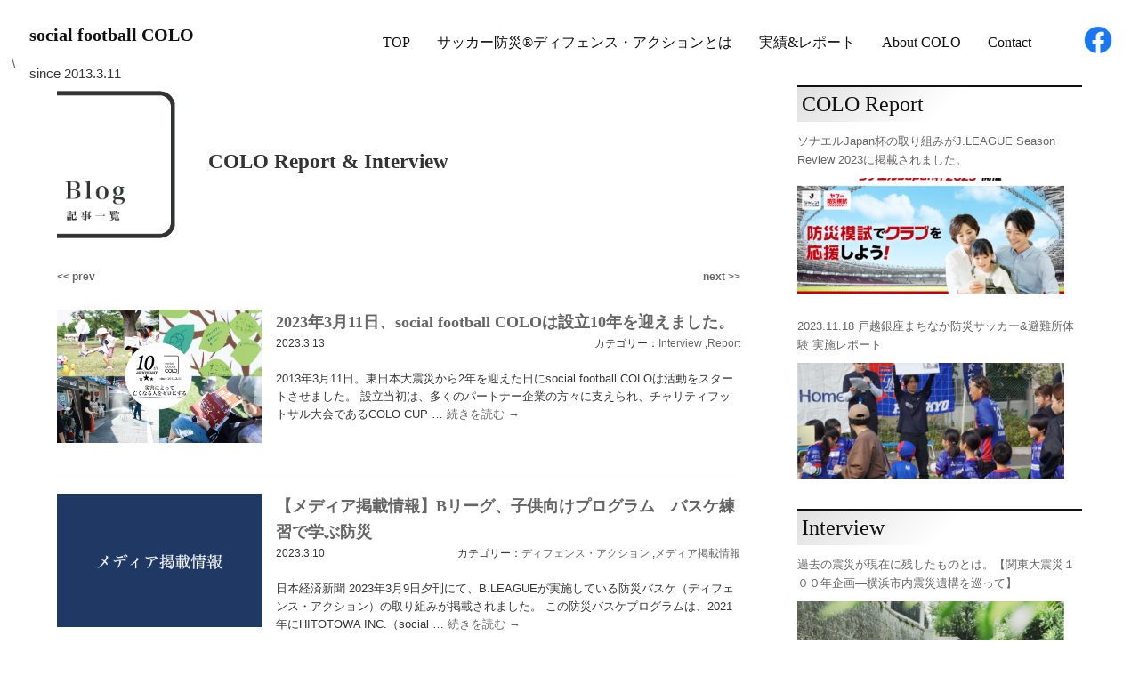

--- FILE ---
content_type: text/html; charset=UTF-8
request_url: https://colojapan.asia/blog/page/2
body_size: 17675
content:
<!DOCTYPE html>
<!--[if IE 6]>
<html id="ie6" lang="ja">
<![endif]-->
<!--[if IE 7]>
<html id="ie7" lang="ja">
<![endif]-->
<!--[if IE 8]>
<html id="ie8" lang="ja">
<![endif]-->
<!--[if !(IE 6) & !(IE 7) & !(IE 8)]><!-->
<html lang="ja">
<!--<![endif]-->

<head>
	<meta charset="UTF-8" />
	<meta name="viewport" content="width=device-width" />

	<!-- ここからOGP -->
	　　
	<meta property="og:locale" content="ja_JP" />
	　　
	<meta property="og:type" content="blog">

	<meta property="og:description" content="ディフェンス、さぼんなよ。">
<meta property="og:title" content="social football COLO">
<meta property="og:url" content="https://colojapan.asia">
	<meta property="og:site_name" content="social football COLO">
	<meta property="og:image" content="">
	<meta name="twitter:card" content="summary_large_image">
	<!-- ここまでOGP -->
	<script src="//ajax.googleapis.com/ajax/libs/jquery/1.11.0/jquery.min.js"></script>
	<script src="http://colojapan.asia/wp/wp-content/js/navtool.js" type="text/javascript"></script>
	<script src="http://colojapan.asia/wp/wp-content/js/accordion.js"></script>
	<script src="http://colojapan.asia/wp/wp-content/js/transition.js"></script>
	<script src="http://colojapan.asia/wp/wp-content/js/zoom.js"></script>

	<!-- ここからホバー -->
	<script type="text/javascript">
		$(function() {
			$('a img').hover(function() {
				$(this).attr('src', $(this).attr('src').replace('_off', '_on'));
			}, function() {
				if (!$(this).hasClass('currentPage')) {
					$(this).attr('src', $(this).attr('src').replace('_on', '_off'));
				}
			});
		});
	</script>
	<!-- ここまでホバー -->
	
	<link rel="profile" href="http://gmpg.org/xfn/11" />
	<link rel="stylesheet" type="text/css" media="all" href="https://colojapan.asia/wp/wp-content/themes/colojapan2020/style.css" />
	<link rel="pingback" href="https://colojapan.asia/wp/xmlrpc.php" />

	<!--[if lt IE 9]>
<script src="https://colojapan.asia/wp/wp-content/themes/colojapan2020/js/html5.js" type="text/javascript"></script>
<![endif]-->
	
        <script>
            var wpdm_site_url = 'https://colojapan.asia/wp/';
            var wpdm_home_url = 'https://colojapan.asia/';
            var ajax_url = 'https://colojapan.asia/wp/wp-admin/admin-ajax.php';
            var ajaxurl = 'https://colojapan.asia/wp/wp-admin/admin-ajax.php';
            var wpdm_ajax_url = 'https://colojapan.asia/wp/wp-admin/admin-ajax.php';
            var wpdm_ajax_popup = '0';
        </script>


        <meta name="keywords" content="COLO,フットサル,チャリティ,social football,社会貢献,コロ,人と人,人と社会" />
<meta name="description" content="私たちは、世界中で愛されているサッカー、フットサルを通じた社会貢献、人と人、人と社会をつないでいくことを “Social Football” （ソーシャルフットボール）と呼んでいます。それはまさに、COLOのコンセプトそのものです。" />

		<!-- All in One SEO 4.1.7 -->
		<title>blog | social football COLO - Part 2</title>
		<meta name="robots" content="noindex, nofollow, max-image-preview:large" />
		<link rel="canonical" href="https://colojapan.asia/blog/page/2" />
		<link rel="prev" href="https://colojapan.asia/blog" />
		<link rel="next" href="https://colojapan.asia/blog/page/3" />
		<meta name="google" content="nositelinkssearchbox" />
		<script type="application/ld+json" class="aioseo-schema">
			{"@context":"https:\/\/schema.org","@graph":[{"@type":"WebSite","@id":"https:\/\/colojapan.asia\/#website","url":"https:\/\/colojapan.asia\/","name":"social football COLO","description":"\u30c7\u30a3\u30d5\u30a7\u30f3\u30b9\u3001\u3055\u307c\u3093\u306a\u3088\u3002","inLanguage":"ja","publisher":{"@id":"https:\/\/colojapan.asia\/#organization"}},{"@type":"Organization","@id":"https:\/\/colojapan.asia\/#organization","name":"social football COLO","url":"https:\/\/colojapan.asia\/"},{"@type":"BreadcrumbList","@id":"https:\/\/colojapan.asia\/blog\/page\/2\/#breadcrumblist","itemListElement":[{"@type":"ListItem","@id":"https:\/\/colojapan.asia\/#listItem","position":1,"item":{"@type":"WebPage","@id":"https:\/\/colojapan.asia\/","name":"\u30db\u30fc\u30e0","description":"\u30c7\u30a3\u30d5\u30a7\u30f3\u30b9\u3001\u3055\u307c\u3093\u306a\u3088\u3002","url":"https:\/\/colojapan.asia\/"},"nextItem":"https:\/\/colojapan.asia\/blog#listItem"},{"@type":"ListItem","@id":"https:\/\/colojapan.asia\/blog#listItem","position":2,"item":{"@type":"WebPage","@id":"https:\/\/colojapan.asia\/blog","name":"blog","url":"https:\/\/colojapan.asia\/blog"},"previousItem":"https:\/\/colojapan.asia\/#listItem"}]},{"@type":"CollectionPage","@id":"https:\/\/colojapan.asia\/blog\/page\/2\/#collectionpage","url":"https:\/\/colojapan.asia\/blog\/page\/2\/","name":"blog | social football COLO - Part 2","inLanguage":"ja","isPartOf":{"@id":"https:\/\/colojapan.asia\/#website"},"breadcrumb":{"@id":"https:\/\/colojapan.asia\/blog\/page\/2\/#breadcrumblist"}}]}
		</script>
		<!-- All in One SEO -->

<link rel='dns-prefetch' href='//s.w.org' />
<link rel='dns-prefetch' href='//hcaptcha.com' />
<link rel="alternate" type="application/rss+xml" title="social football COLO &raquo; フィード" href="https://colojapan.asia/feed" />
<link rel="alternate" type="application/rss+xml" title="social football COLO &raquo; コメントフィード" href="https://colojapan.asia/comments/feed" />
		<!-- This site uses the Google Analytics by ExactMetrics plugin v7.10.0 - Using Analytics tracking - https://www.exactmetrics.com/ -->
							<script
				src="//www.googletagmanager.com/gtag/js?id=UA-88694350-1"  data-cfasync="false" data-wpfc-render="false" type="text/javascript" async></script>
			<script data-cfasync="false" data-wpfc-render="false" type="text/javascript">
				var em_version = '7.10.0';
				var em_track_user = true;
				var em_no_track_reason = '';
				
								var disableStrs = [
															'ga-disable-UA-88694350-1',
									];

				/* Function to detect opted out users */
				function __gtagTrackerIsOptedOut() {
					for (var index = 0; index < disableStrs.length; index++) {
						if (document.cookie.indexOf(disableStrs[index] + '=true') > -1) {
							return true;
						}
					}

					return false;
				}

				/* Disable tracking if the opt-out cookie exists. */
				if (__gtagTrackerIsOptedOut()) {
					for (var index = 0; index < disableStrs.length; index++) {
						window[disableStrs[index]] = true;
					}
				}

				/* Opt-out function */
				function __gtagTrackerOptout() {
					for (var index = 0; index < disableStrs.length; index++) {
						document.cookie = disableStrs[index] + '=true; expires=Thu, 31 Dec 2099 23:59:59 UTC; path=/';
						window[disableStrs[index]] = true;
					}
				}

				if ('undefined' === typeof gaOptout) {
					function gaOptout() {
						__gtagTrackerOptout();
					}
				}
								window.dataLayer = window.dataLayer || [];

				window.ExactMetricsDualTracker = {
					helpers: {},
					trackers: {},
				};
				if (em_track_user) {
					function __gtagDataLayer() {
						dataLayer.push(arguments);
					}

					function __gtagTracker(type, name, parameters) {
						if (!parameters) {
							parameters = {};
						}

						if (parameters.send_to) {
							__gtagDataLayer.apply(null, arguments);
							return;
						}

						if (type === 'event') {
							
														parameters.send_to = exactmetrics_frontend.ua;
							__gtagDataLayer(type, name, parameters);
													} else {
							__gtagDataLayer.apply(null, arguments);
						}
					}

					__gtagTracker('js', new Date());
					__gtagTracker('set', {
						'developer_id.dNDMyYj': true,
											});
															__gtagTracker('config', 'UA-88694350-1', {"forceSSL":"true"} );
										window.gtag = __gtagTracker;										(function () {
						/* https://developers.google.com/analytics/devguides/collection/analyticsjs/ */
						/* ga and __gaTracker compatibility shim. */
						var noopfn = function () {
							return null;
						};
						var newtracker = function () {
							return new Tracker();
						};
						var Tracker = function () {
							return null;
						};
						var p = Tracker.prototype;
						p.get = noopfn;
						p.set = noopfn;
						p.send = function () {
							var args = Array.prototype.slice.call(arguments);
							args.unshift('send');
							__gaTracker.apply(null, args);
						};
						var __gaTracker = function () {
							var len = arguments.length;
							if (len === 0) {
								return;
							}
							var f = arguments[len - 1];
							if (typeof f !== 'object' || f === null || typeof f.hitCallback !== 'function') {
								if ('send' === arguments[0]) {
									var hitConverted, hitObject = false, action;
									if ('event' === arguments[1]) {
										if ('undefined' !== typeof arguments[3]) {
											hitObject = {
												'eventAction': arguments[3],
												'eventCategory': arguments[2],
												'eventLabel': arguments[4],
												'value': arguments[5] ? arguments[5] : 1,
											}
										}
									}
									if ('pageview' === arguments[1]) {
										if ('undefined' !== typeof arguments[2]) {
											hitObject = {
												'eventAction': 'page_view',
												'page_path': arguments[2],
											}
										}
									}
									if (typeof arguments[2] === 'object') {
										hitObject = arguments[2];
									}
									if (typeof arguments[5] === 'object') {
										Object.assign(hitObject, arguments[5]);
									}
									if ('undefined' !== typeof arguments[1].hitType) {
										hitObject = arguments[1];
										if ('pageview' === hitObject.hitType) {
											hitObject.eventAction = 'page_view';
										}
									}
									if (hitObject) {
										action = 'timing' === arguments[1].hitType ? 'timing_complete' : hitObject.eventAction;
										hitConverted = mapArgs(hitObject);
										__gtagTracker('event', action, hitConverted);
									}
								}
								return;
							}

							function mapArgs(args) {
								var arg, hit = {};
								var gaMap = {
									'eventCategory': 'event_category',
									'eventAction': 'event_action',
									'eventLabel': 'event_label',
									'eventValue': 'event_value',
									'nonInteraction': 'non_interaction',
									'timingCategory': 'event_category',
									'timingVar': 'name',
									'timingValue': 'value',
									'timingLabel': 'event_label',
									'page': 'page_path',
									'location': 'page_location',
									'title': 'page_title',
								};
								for (arg in args) {
																		if (!(!args.hasOwnProperty(arg) || !gaMap.hasOwnProperty(arg))) {
										hit[gaMap[arg]] = args[arg];
									} else {
										hit[arg] = args[arg];
									}
								}
								return hit;
							}

							try {
								f.hitCallback();
							} catch (ex) {
							}
						};
						__gaTracker.create = newtracker;
						__gaTracker.getByName = newtracker;
						__gaTracker.getAll = function () {
							return [];
						};
						__gaTracker.remove = noopfn;
						__gaTracker.loaded = true;
						window['__gaTracker'] = __gaTracker;
					})();
									} else {
										console.log("");
					(function () {
						function __gtagTracker() {
							return null;
						}

						window['__gtagTracker'] = __gtagTracker;
						window['gtag'] = __gtagTracker;
					})();
									}
			</script>
				<!-- / Google Analytics by ExactMetrics -->
				<script type="text/javascript">
			window._wpemojiSettings = {"baseUrl":"https:\/\/s.w.org\/images\/core\/emoji\/13.1.0\/72x72\/","ext":".png","svgUrl":"https:\/\/s.w.org\/images\/core\/emoji\/13.1.0\/svg\/","svgExt":".svg","source":{"concatemoji":"https:\/\/colojapan.asia\/wp\/wp-includes\/js\/wp-emoji-release.min.js?ver=5.8.12"}};
			!function(e,a,t){var n,r,o,i=a.createElement("canvas"),p=i.getContext&&i.getContext("2d");function s(e,t){var a=String.fromCharCode;p.clearRect(0,0,i.width,i.height),p.fillText(a.apply(this,e),0,0);e=i.toDataURL();return p.clearRect(0,0,i.width,i.height),p.fillText(a.apply(this,t),0,0),e===i.toDataURL()}function c(e){var t=a.createElement("script");t.src=e,t.defer=t.type="text/javascript",a.getElementsByTagName("head")[0].appendChild(t)}for(o=Array("flag","emoji"),t.supports={everything:!0,everythingExceptFlag:!0},r=0;r<o.length;r++)t.supports[o[r]]=function(e){if(!p||!p.fillText)return!1;switch(p.textBaseline="top",p.font="600 32px Arial",e){case"flag":return s([127987,65039,8205,9895,65039],[127987,65039,8203,9895,65039])?!1:!s([55356,56826,55356,56819],[55356,56826,8203,55356,56819])&&!s([55356,57332,56128,56423,56128,56418,56128,56421,56128,56430,56128,56423,56128,56447],[55356,57332,8203,56128,56423,8203,56128,56418,8203,56128,56421,8203,56128,56430,8203,56128,56423,8203,56128,56447]);case"emoji":return!s([10084,65039,8205,55357,56613],[10084,65039,8203,55357,56613])}return!1}(o[r]),t.supports.everything=t.supports.everything&&t.supports[o[r]],"flag"!==o[r]&&(t.supports.everythingExceptFlag=t.supports.everythingExceptFlag&&t.supports[o[r]]);t.supports.everythingExceptFlag=t.supports.everythingExceptFlag&&!t.supports.flag,t.DOMReady=!1,t.readyCallback=function(){t.DOMReady=!0},t.supports.everything||(n=function(){t.readyCallback()},a.addEventListener?(a.addEventListener("DOMContentLoaded",n,!1),e.addEventListener("load",n,!1)):(e.attachEvent("onload",n),a.attachEvent("onreadystatechange",function(){"complete"===a.readyState&&t.readyCallback()})),(n=t.source||{}).concatemoji?c(n.concatemoji):n.wpemoji&&n.twemoji&&(c(n.twemoji),c(n.wpemoji)))}(window,document,window._wpemojiSettings);
		</script>
		<style type="text/css">
img.wp-smiley,
img.emoji {
	display: inline !important;
	border: none !important;
	box-shadow: none !important;
	height: 1em !important;
	width: 1em !important;
	margin: 0 .07em !important;
	vertical-align: -0.1em !important;
	background: none !important;
	padding: 0 !important;
}
</style>
	<link rel='stylesheet' id='moztheme2011-css'  href='https://colojapan.asia/wp/wp-content/plugins/twenty-eleven-theme-extensions/moztheme2011.css?ver=5.8.12' type='text/css' media='all' />
<link rel='stylesheet' id='wp-block-library-css'  href='https://colojapan.asia/wp/wp-includes/css/dist/block-library/style.min.css?ver=5.8.12' type='text/css' media='all' />
<link rel='stylesheet' id='font-awesome-css'  href='https://colojapan.asia/wp/wp-content/plugins/arconix-shortcodes/includes/css/font-awesome.min.css?ver=4.6.3' type='text/css' media='all' />
<link rel='stylesheet' id='arconix-shortcodes-css'  href='https://colojapan.asia/wp/wp-content/plugins/arconix-shortcodes/includes/css/arconix-shortcodes.min.css?ver=2.1.7' type='text/css' media='all' />
<link rel='stylesheet' id='contact-form-7-css'  href='https://colojapan.asia/wp/wp-content/plugins/contact-form-7/includes/css/styles.css?ver=5.4.2' type='text/css' media='all' />
<link rel='stylesheet' id='wpdm-font-awesome-css'  href='https://colojapan.asia/wp/wp-content/plugins/download-manager/assets/fontawesome/css/all.css?ver=5.8.12' type='text/css' media='all' />
<link rel='stylesheet' id='wpdm-front-bootstrap-css'  href='https://colojapan.asia/wp/wp-content/plugins/download-manager/assets/bootstrap/css/bootstrap.min.css?ver=5.8.12' type='text/css' media='all' />
<link rel='stylesheet' id='wpdm-front-css'  href='https://colojapan.asia/wp/wp-content/plugins/download-manager/assets/css/front.css?ver=5.8.12' type='text/css' media='all' />
<link rel='stylesheet' id='bwg_fonts-css'  href='https://colojapan.asia/wp/wp-content/plugins/photo-gallery/css/bwg-fonts/fonts.css?ver=0.0.1' type='text/css' media='all' />
<link rel='stylesheet' id='sumoselect-css'  href='https://colojapan.asia/wp/wp-content/plugins/photo-gallery/css/sumoselect.min.css?ver=3.3.24' type='text/css' media='all' />
<link rel='stylesheet' id='mCustomScrollbar-css'  href='https://colojapan.asia/wp/wp-content/plugins/photo-gallery/css/jquery.mCustomScrollbar.min.css?ver=3.1.5' type='text/css' media='all' />
<link rel='stylesheet' id='bwg_frontend-css'  href='https://colojapan.asia/wp/wp-content/plugins/photo-gallery/css/styles.min.css?ver=1.6.0' type='text/css' media='all' />
<script type='text/javascript' src='https://colojapan.asia/wp/wp-content/plugins/google-analytics-dashboard-for-wp/assets/js/frontend-gtag.min.js?ver=7.10.0' id='exactmetrics-frontend-script-js'></script>
<script data-cfasync="false" data-wpfc-render="false" type="text/javascript" id='exactmetrics-frontend-script-js-extra'>/* <![CDATA[ */
var exactmetrics_frontend = {"js_events_tracking":"true","download_extensions":"zip,mp3,mpeg,pdf,docx,pptx,xlsx,rar","inbound_paths":"[{\"path\":\"\\\/go\\\/\",\"label\":\"affiliate\"},{\"path\":\"\\\/recommend\\\/\",\"label\":\"affiliate\"}]","home_url":"https:\/\/colojapan.asia","hash_tracking":"false","ua":"UA-88694350-1","v4_id":""};/* ]]> */
</script>
<script type='text/javascript' src='https://colojapan.asia/wp/wp-includes/js/jquery/jquery.min.js?ver=3.6.0' id='jquery-core-js'></script>
<script type='text/javascript' src='https://colojapan.asia/wp/wp-includes/js/jquery/jquery-migrate.min.js?ver=3.3.2' id='jquery-migrate-js'></script>
<script type='text/javascript' src='https://colojapan.asia/wp/wp-content/plugins/download-manager/assets/bootstrap/js/popper.min.js?ver=5.8.12' id='wpdm-poper-js'></script>
<script type='text/javascript' src='https://colojapan.asia/wp/wp-content/plugins/download-manager/assets/bootstrap/js/bootstrap.min.js?ver=5.8.12' id='wpdm-front-bootstrap-js'></script>
<script type='text/javascript' id='frontjs-js-extra'>
/* <![CDATA[ */
var wpdm_url = {"home":"https:\/\/colojapan.asia\/","site":"https:\/\/colojapan.asia\/wp\/","ajax":"https:\/\/colojapan.asia\/wp\/wp-admin\/admin-ajax.php"};
var wpdm_asset = {"spinner":"<i class=\"fas fa-sun fa-spin\"><\/i>"};
/* ]]> */
</script>
<script type='text/javascript' src='https://colojapan.asia/wp/wp-content/plugins/download-manager/assets/js/front.js?ver=3.2.11' id='frontjs-js'></script>
<script type='text/javascript' src='https://colojapan.asia/wp/wp-content/plugins/photo-gallery/js/jquery.sumoselect.min.js?ver=3.3.24' id='sumoselect-js'></script>
<script type='text/javascript' src='https://colojapan.asia/wp/wp-content/plugins/photo-gallery/js/jquery.mobile.min.js?ver=1.4.5' id='jquery-mobile-js'></script>
<script type='text/javascript' src='https://colojapan.asia/wp/wp-content/plugins/photo-gallery/js/jquery.mCustomScrollbar.concat.min.js?ver=3.1.5' id='mCustomScrollbar-js'></script>
<script type='text/javascript' src='https://colojapan.asia/wp/wp-content/plugins/photo-gallery/js/jquery.fullscreen.min.js?ver=0.6.0' id='jquery-fullscreen-js'></script>
<script type='text/javascript' id='bwg_frontend-js-extra'>
/* <![CDATA[ */
var bwg_objectsL10n = {"bwg_field_required":"field is required.","bwg_mail_validation":"\u3053\u308c\u306f\u6709\u52b9\u306a\u30e1\u30fc\u30eb\u30a2\u30c9\u30ec\u30b9\u3067\u306f\u3042\u308a\u307e\u305b\u3093\u3002","bwg_search_result":"\u691c\u7d22\u306b\u4e00\u81f4\u3059\u308b\u753b\u50cf\u304c\u3042\u308a\u307e\u305b\u3093\u3002","bwg_select_tag":"Select Tag","bwg_order_by":"Order By","bwg_search":"\u691c\u7d22","bwg_show_ecommerce":"Show Ecommerce","bwg_hide_ecommerce":"Hide Ecommerce","bwg_show_comments":"\u30b3\u30e1\u30f3\u30c8\u3092\u8868\u793a\u3057\u307e\u3059","bwg_hide_comments":"\u30b3\u30e1\u30f3\u30c8\u3092\u975e\u8868\u793a\u306b\u3057\u307e\u3059","bwg_restore":"\u5fa9\u5143\u3057\u307e\u3059","bwg_maximize":"\u6700\u5927\u5316\u3057\u307e\u3059","bwg_fullscreen":"\u30d5\u30eb\u30b9\u30af\u30ea\u30fc\u30f3","bwg_exit_fullscreen":"\u30d5\u30eb\u30b9\u30af\u30ea\u30fc\u30f3\u3092\u7d42\u4e86\u3057\u307e\u3059","bwg_search_tag":"SEARCH...","bwg_tag_no_match":"No tags found","bwg_all_tags_selected":"All tags selected","bwg_tags_selected":"tags selected","play":"\u518d\u751f","pause":"\u4e00\u6642\u505c\u6b62\u3057\u307e\u3059","is_pro":"","bwg_play":"\u518d\u751f","bwg_pause":"\u4e00\u6642\u505c\u6b62\u3057\u307e\u3059","bwg_hide_info":"\u60c5\u5831\u3092\u96a0\u3059","bwg_show_info":"\u60c5\u5831\u3092\u8868\u793a\u3057\u307e\u3059","bwg_hide_rating":"\u96a0\u3059\u8a55\u4fa1","bwg_show_rating":"\u8a55\u4fa1\u3092\u8868\u793a\u3057\u307e\u3059","ok":"Ok","cancel":"Cancel","select_all":"Select all","lazy_load":"0","lazy_loader":"https:\/\/colojapan.asia\/wp\/wp-content\/plugins\/photo-gallery\/images\/ajax_loader.png","front_ajax":"0","bwg_tag_see_all":"see all tags","bwg_tag_see_less":"see less tags"};
/* ]]> */
</script>
<script type='text/javascript' src='https://colojapan.asia/wp/wp-content/plugins/photo-gallery/js/scripts.min.js?ver=1.6.0' id='bwg_frontend-js'></script>
<link rel="https://api.w.org/" href="https://colojapan.asia/wp-json/" /><link rel="EditURI" type="application/rsd+xml" title="RSD" href="https://colojapan.asia/wp/xmlrpc.php?rsd" />
<link rel="wlwmanifest" type="application/wlwmanifest+xml" href="https://colojapan.asia/wp/wp-includes/wlwmanifest.xml" /> 
<meta name="generator" content="WordPress 5.8.12" />
<style>
		#category-posts-2-internal ul {padding: 0;}
#category-posts-2-internal .cat-post-item img {max-width: initial; max-height: initial; margin: initial;}
#category-posts-2-internal .cat-post-author {margin-bottom: 0;}
#category-posts-2-internal .cat-post-thumbnail {margin: 5px 10px 5px 0;}
#category-posts-2-internal .cat-post-item:before {content: ""; clear: both;}
#category-posts-2-internal .cat-post-excerpt-more {display: inline-block;}
#category-posts-2-internal .cat-post-item {list-style: none; margin: 3px 0 10px; padding: 3px 0;}
#category-posts-2-internal .cat-post-current .cat-post-title {font-weight: bold; text-transform: uppercase;}
#category-posts-2-internal [class*=cat-post-tax] {font-size: 0.85em;}
#category-posts-2-internal [class*=cat-post-tax] * {display:inline-block;}
#category-posts-2-internal .cat-post-item:after {content: ""; display: table;	clear: both;}
#category-posts-2-internal .cat-post-item .cat-post-title {overflow: hidden;text-overflow: ellipsis;white-space: initial;display: -webkit-box;-webkit-line-clamp: 2;-webkit-box-orient: vertical;padding-bottom: 0 !important;}
#category-posts-2-internal .cat-post-item:after {content: ""; display: table;	clear: both;}
#category-posts-2-internal .cat-post-thumbnail {display:block; float:left; margin:5px 10px 5px 0;}
#category-posts-2-internal .cat-post-crop {overflow:hidden;display:block;}
#category-posts-2-internal p {margin:5px 0 0 0}
#category-posts-2-internal li > div {margin:5px 0 0 0; clear:both;}
#category-posts-2-internal .dashicons {vertical-align:middle;}
#category-posts-2-internal .cat-post-thumbnail .cat-post-crop img {height: 130px;}
#category-posts-2-internal .cat-post-thumbnail .cat-post-crop img {width: 300px;}
#category-posts-2-internal .cat-post-thumbnail .cat-post-crop img {object-fit: cover; max-width: 100%; display: block;}
#category-posts-2-internal .cat-post-thumbnail .cat-post-crop-not-supported img {width: 100%;}
#category-posts-2-internal .cat-post-thumbnail {max-width:100%;}
#category-posts-2-internal .cat-post-item img {margin: initial;}
#category-posts-3-internal ul {padding: 0;}
#category-posts-3-internal .cat-post-item img {max-width: initial; max-height: initial; margin: initial;}
#category-posts-3-internal .cat-post-author {margin-bottom: 0;}
#category-posts-3-internal .cat-post-thumbnail {margin: 5px 10px 5px 0;}
#category-posts-3-internal .cat-post-item:before {content: ""; clear: both;}
#category-posts-3-internal .cat-post-excerpt-more {display: inline-block;}
#category-posts-3-internal .cat-post-item {list-style: none; margin: 3px 0 10px; padding: 3px 0;}
#category-posts-3-internal .cat-post-current .cat-post-title {font-weight: bold; text-transform: uppercase;}
#category-posts-3-internal [class*=cat-post-tax] {font-size: 0.85em;}
#category-posts-3-internal [class*=cat-post-tax] * {display:inline-block;}
#category-posts-3-internal .cat-post-item:after {content: ""; display: table;	clear: both;}
#category-posts-3-internal .cat-post-item .cat-post-title {overflow: hidden;text-overflow: ellipsis;white-space: initial;display: -webkit-box;-webkit-line-clamp: 2;-webkit-box-orient: vertical;padding-bottom: 0 !important;}
#category-posts-3-internal .cat-post-item:after {content: ""; display: table;	clear: both;}
#category-posts-3-internal .cat-post-thumbnail {display:block; float:left; margin:5px 10px 5px 0;}
#category-posts-3-internal .cat-post-crop {overflow:hidden;display:block;}
#category-posts-3-internal p {margin:5px 0 0 0}
#category-posts-3-internal li > div {margin:5px 0 0 0; clear:both;}
#category-posts-3-internal .dashicons {vertical-align:middle;}
#category-posts-3-internal .cat-post-thumbnail .cat-post-crop img {height: 130px;}
#category-posts-3-internal .cat-post-thumbnail .cat-post-crop img {width: 300px;}
#category-posts-3-internal .cat-post-thumbnail .cat-post-crop img {object-fit: cover; max-width: 100%; display: block;}
#category-posts-3-internal .cat-post-thumbnail .cat-post-crop-not-supported img {width: 100%;}
#category-posts-3-internal .cat-post-thumbnail {max-width:100%;}
#category-posts-3-internal .cat-post-item img {margin: initial;}
</style>
			<style>
		/* Link color */
		a,
		#site-title a:focus,
		#site-title a:hover,
		#site-title a:active,
		.entry-title a:hover,
		.entry-title a:focus,
		.entry-title a:active,
		.widget_twentyeleven_ephemera .comments-link a:hover,
		section.recent-posts .other-recent-posts a[rel="bookmark"]:hover,
		section.recent-posts .other-recent-posts .comments-link a:hover,
		.format-image footer.entry-meta a:hover,
		#site-generator a:hover {
			color: #666666;
		}
		section.recent-posts .other-recent-posts .comments-link a:hover {
			border-color: #666666;
		}
		article.feature-image.small .entry-summary p a:hover,
		.entry-header .comments-link a:hover,
		.entry-header .comments-link a:focus,
		.entry-header .comments-link a:active,
		.feature-slider a.active {
			background-color: #666666;
		}
	</style>

<!-- BEGIN: WP Social Bookmarking Light HEAD -->


<script>
    (function (d, s, id) {
        var js, fjs = d.getElementsByTagName(s)[0];
        if (d.getElementById(id)) return;
        js = d.createElement(s);
        js.id = id;
        js.src = "//connect.facebook.net/ja_JP/sdk.js#xfbml=1&version=v2.7";
        fjs.parentNode.insertBefore(js, fjs);
    }(document, 'script', 'facebook-jssdk'));
</script>

<style type="text/css">
    .wp_social_bookmarking_light{
    border: 0 !important;
    padding: 10px 0 20px 0 !important;
    margin: 0 !important;
}
.wp_social_bookmarking_light div{
    float: left !important;
    border: 0 !important;
    padding: 0 !important;
    margin: 0 5px 0px 0 !important;
    min-height: 30px !important;
    line-height: 18px !important;
    text-indent: 0 !important;
}
.wp_social_bookmarking_light img{
    border: 0 !important;
    padding: 0;
    margin: 0;
    vertical-align: top !important;
}
.wp_social_bookmarking_light_clear{
    clear: both !important;
}
#fb-root{
    display: none;
}
.wsbl_twitter{
    width: 100px;
}
.wsbl_facebook_like iframe{
    max-width: none !important;
}
.wsbl_pinterest a{
    border: 0px !important;
}
</style>
<!-- END: WP Social Bookmarking Light HEAD -->
<style type="text/css" media="screen">body{position:relative}#dynamic-to-top{display:none;overflow:hidden;width:auto;z-index:90;position:fixed;bottom:20px;right:20px;top:auto;left:auto;font-family:sans-serif;font-size:1em;color:#fff;text-decoration:none;text-shadow:0 1px 0 #333;font-weight:bold;padding:14px 14px;border:1px solid #555;background:#555;-webkit-background-origin:border;-moz-background-origin:border;-icab-background-origin:border;-khtml-background-origin:border;-o-background-origin:border;background-origin:border;-webkit-background-clip:padding-box;-moz-background-clip:padding-box;-icab-background-clip:padding-box;-khtml-background-clip:padding-box;-o-background-clip:padding-box;background-clip:padding-box;-webkit-box-shadow:inset 0 0 0 1px rgba( 0, 0, 0, 0.2 ), inset 0 1px 0 rgba( 255, 255, 255, .4 ), inset 0 10px 10px rgba( 255, 255, 255, .1 );-ms-box-shadow:inset 0 0 0 1px rgba( 0, 0, 0, 0.2 ), inset 0 1px 0 rgba( 255, 255, 255, .4 ), inset 0 10px 10px rgba( 255, 255, 255, .1 );-moz-box-shadow:inset 0 0 0 1px rgba( 0, 0, 0, 0.2 ), inset 0 1px 0 rgba( 255, 255, 255, .4 ), inset 0 10px 10px rgba( 255, 255, 255, .1 );-o-box-shadow:inset 0 0 0 1px rgba( 0, 0, 0, 0.2 ), inset 0 1px 0 rgba( 255, 255, 255, .4 ), inset 0 10px 10px rgba( 255, 255, 255, .1 );-khtml-box-shadow:inset 0 0 0 1px rgba( 0, 0, 0, 0.2 ), inset 0 1px 0 rgba( 255, 255, 255, .4 ), inset 0 10px 10px rgba( 255, 255, 255, .1 );-icab-box-shadow:inset 0 0 0 1px rgba( 0, 0, 0, 0.2 ), inset 0 1px 0 rgba( 255, 255, 255, .4 ), inset 0 10px 10px rgba( 255, 255, 255, .1 );box-shadow:inset 0 0 0 1px rgba( 0, 0, 0, 0.2 ), inset 0 1px 0 rgba( 255, 255, 255, .4 ), inset 0 10px 10px rgba( 255, 255, 255, .1 );-webkit-border-radius:30px;-moz-border-radius:30px;-icab-border-radius:30px;-khtml-border-radius:30px;border-radius:30px}#dynamic-to-top:hover{background:#4d8888;background:#555 -webkit-gradient( linear, 0% 0%, 0% 100%, from( rgba( 255, 255, 255, .2 ) ), to( rgba( 0, 0, 0, 0 ) ) );background:#555 -webkit-linear-gradient( top, rgba( 255, 255, 255, .2 ), rgba( 0, 0, 0, 0 ) );background:#555 -khtml-linear-gradient( top, rgba( 255, 255, 255, .2 ), rgba( 0, 0, 0, 0 ) );background:#555 -moz-linear-gradient( top, rgba( 255, 255, 255, .2 ), rgba( 0, 0, 0, 0 ) );background:#555 -o-linear-gradient( top, rgba( 255, 255, 255, .2 ), rgba( 0, 0, 0, 0 ) );background:#555 -ms-linear-gradient( top, rgba( 255, 255, 255, .2 ), rgba( 0, 0, 0, 0 ) );background:#555 -icab-linear-gradient( top, rgba( 255, 255, 255, .2 ), rgba( 0, 0, 0, 0 ) );background:#555 linear-gradient( top, rgba( 255, 255, 255, .2 ), rgba( 0, 0, 0, 0 ) );cursor:pointer}#dynamic-to-top:active{background:#555;background:#555 -webkit-gradient( linear, 0% 0%, 0% 100%, from( rgba( 0, 0, 0, .3 ) ), to( rgba( 0, 0, 0, 0 ) ) );background:#555 -webkit-linear-gradient( top, rgba( 0, 0, 0, .1 ), rgba( 0, 0, 0, 0 ) );background:#555 -moz-linear-gradient( top, rgba( 0, 0, 0, .1 ), rgba( 0, 0, 0, 0 ) );background:#555 -khtml-linear-gradient( top, rgba( 0, 0, 0, .1 ), rgba( 0, 0, 0, 0 ) );background:#555 -o-linear-gradient( top, rgba( 0, 0, 0, .1 ), rgba( 0, 0, 0, 0 ) );background:#555 -ms-linear-gradient( top, rgba( 0, 0, 0, .1 ), rgba( 0, 0, 0, 0 ) );background:#555 -icab-linear-gradient( top, rgba( 0, 0, 0, .1 ), rgba( 0, 0, 0, 0 ) );background:#555 linear-gradient( top, rgba( 0, 0, 0, .1 ), rgba( 0, 0, 0, 0 ) )}#dynamic-to-top,#dynamic-to-top:active,#dynamic-to-top:focus,#dynamic-to-top:hover{outline:none}#dynamic-to-top span{display:block;overflow:hidden;width:14px;height:12px;background:url( http://colojapan.asia/wp/wp-content/plugins/dynamic-to-top/css/images/up.png )no-repeat center center}</style><style type="text/css" id="custom-background-css">
body.custom-background { background-color: #ffffff; }
</style>
	<meta name="generator" content="WordPress Download Manager 3.2.11" />
                <link href="https://fonts.googleapis.com/css?family=Rubik"
              rel="stylesheet">
        <style>
            .w3eden .fetfont,
            .w3eden .btn,
            .w3eden .btn.wpdm-front h3.title,
            .w3eden .wpdm-social-lock-box .IN-widget a span:last-child,
            .w3eden #xfilelist .panel-heading,
            .w3eden .wpdm-frontend-tabs a,
            .w3eden .alert:before,
            .w3eden .panel .panel-heading,
            .w3eden .discount-msg,
            .w3eden .panel.dashboard-panel h3,
            .w3eden #wpdm-dashboard-sidebar .list-group-item,
            .w3eden #package-description .wp-switch-editor,
            .w3eden .w3eden.author-dashbboard .nav.nav-tabs li a,
            .w3eden .wpdm_cart thead th,
            .w3eden #csp .list-group-item,
            .w3eden .modal-title {
                font-family: Rubik, -apple-system, BlinkMacSystemFont, "Segoe UI", Roboto, Helvetica, Arial, sans-serif, "Apple Color Emoji", "Segoe UI Emoji", "Segoe UI Symbol";
                text-transform: uppercase;
                font-weight: 700;
            }
            .w3eden #csp .list-group-item {
                text-transform: unset;
            }


        </style>
            <style>
        /* WPDM Link Template Styles */        </style>
                <style>

            :root {
                --color-primary: #4a8eff;
                --color-primary-rgb: 74, 142, 255;
                --color-primary-hover: #4a8eff;
                --color-primary-active: #4a8eff;
                --color-secondary: #4a8eff;
                --color-secondary-rgb: 74, 142, 255;
                --color-secondary-hover: #4a8eff;
                --color-secondary-active: #4a8eff;
                --color-success: #18ce0f;
                --color-success-rgb: 24, 206, 15;
                --color-success-hover: #4a8eff;
                --color-success-active: #4a8eff;
                --color-info: #2CA8FF;
                --color-info-rgb: 44, 168, 255;
                --color-info-hover: #2CA8FF;
                --color-info-active: #2CA8FF;
                --color-warning: #f29e0f;
                --color-warning-rgb: 242, 158, 15;
                --color-warning-hover: orange;
                --color-warning-active: orange;
                --color-danger: #ff5062;
                --color-danger-rgb: 255, 80, 98;
                --color-danger-hover: #ff5062;
                --color-danger-active: #ff5062;
                --color-green: #30b570;
                --color-blue: #0073ff;
                --color-purple: #8557D3;
                --color-red: #ff5062;
                --color-muted: rgba(69, 89, 122, 0.6);
                --wpdm-font: "Rubik", -apple-system, BlinkMacSystemFont, "Segoe UI", Roboto, Helvetica, Arial, sans-serif, "Apple Color Emoji", "Segoe UI Emoji", "Segoe UI Symbol";
            }

            .wpdm-download-link.btn.btn-primary {
                border-radius: 4px;
            }


        </style>
        </head>

<body class="blog paged custom-background paged-2 two-column right-sidebar">

	<div id="page" class="hfeed">
		<header id="branding" role="banner">
			<hgroup>
				<h1 id="site-title">
					<span><a href="https://colojapan.asia/" rel="home">social football COLO</a></span>
				</h1>
				<nav id="access" role="navigation">
					<h3 class="assistive-text">Main menu</h3>
										<div class="skip-link"><a class="assistive-text" href="#content">Skip to primary content</a></div>
											<div class="skip-link"><a class="assistive-text" href="#secondary">Skip to secondary content</a></div>
															<p class="navtitle">MENU ▼</p>
					<div class="menu-main-container"><ul id="menu-main" class="menu"><li id="menu-item-11551" class="menu-item menu-item-type-post_type menu-item-object-page menu-item-home menu-item-11551"><a href="https://colojapan.asia/">TOP</a></li>
<li id="menu-item-11199" class="menu-item menu-item-type-post_type menu-item-object-page menu-item-has-children menu-item-11199"><a href="https://colojapan.asia/soccer-bosai-defense-action">サッカー防災®︎ディフェンス・アクションとは</a>
<ul class="sub-menu">
	<li id="menu-item-11200" class="menu-item menu-item-type-post_type menu-item-object-page menu-item-11200"><a href="https://colojapan.asia/soccer-bosai-defense-action">ディフェンス・アクション</a></li>
	<li id="menu-item-10793" class="menu-item menu-item-type-post_type menu-item-object-page menu-item-10793"><a href="https://colojapan.asia/all-guests">ゲスト一覧</a></li>
</ul>
</li>
<li id="menu-item-3329" class="menu-item menu-item-type-custom menu-item-object-custom menu-item-3329"><a href="https://colojapan.asia/blog">実績&#038;レポート</a></li>
<li id="menu-item-10852" class="menu-item menu-item-type-post_type menu-item-object-page menu-item-has-children menu-item-10852"><a href="https://colojapan.asia/aboutcolo">About COLO</a>
<ul class="sub-menu">
	<li id="menu-item-10841" class="menu-item menu-item-type-post_type menu-item-object-page menu-item-10841"><a href="https://colojapan.asia/aboutcolo">プロジェクト概要</a></li>
	<li id="menu-item-10837" class="menu-item menu-item-type-post_type menu-item-object-page menu-item-10837"><a href="https://colojapan.asia/colomember">ボランティアメンバー一覧</a></li>
	<li id="menu-item-3331" class="menu-item menu-item-type-custom menu-item-object-custom menu-item-has-children menu-item-3331"><a href="https://colojapan.asia/colo-cup/concept/">COLO CUP</a>
	<ul class="sub-menu">
		<li id="menu-item-3336" class="menu-item menu-item-type-post_type menu-item-object-page menu-item-3336"><a href="https://colojapan.asia/colo-cup/concept">COLO CUP Concept</a></li>
		<li id="menu-item-3344" class="menu-item menu-item-type-post_type menu-item-object-page menu-item-3344"><a href="https://colojapan.asia/?page_id=122">大会概要</a></li>
		<li id="menu-item-3335" class="menu-item menu-item-type-post_type menu-item-object-page menu-item-3335"><a href="https://colojapan.asia/colo-cup/chance-makers">参画企業</a></li>
		<li id="menu-item-3469" class="menu-item menu-item-type-post_type menu-item-object-page menu-item-3469"><a href="https://colojapan.asia/colo-cup/change-makers">応援団体</a></li>
	</ul>
</li>
	<li id="menu-item-3338" class="menu-item menu-item-type-post_type menu-item-object-page menu-item-3338"><a href="https://colojapan.asia/smile-cup">SMILE CUP</a></li>
	<li id="menu-item-3337" class="menu-item menu-item-type-post_type menu-item-object-page menu-item-3337"><a href="https://colojapan.asia/rikuzen-takata">陸前高田スポーツ</br>グラウンド</a></li>
	<li id="menu-item-5773" class="menu-item menu-item-type-custom menu-item-object-custom menu-item-has-children menu-item-5773"><a href="https://colojapan.asia/social-football-session/concept">social football SESSION</a>
	<ul class="sub-menu">
		<li id="menu-item-5774" class="menu-item menu-item-type-post_type menu-item-object-page menu-item-5774"><a href="https://colojapan.asia/social-football-session/concept">Concept</a></li>
		<li id="menu-item-5790" class="menu-item menu-item-type-post_type menu-item-object-page menu-item-5790"><a href="https://colojapan.asia/social-football-session/athlete-career-with-nadesico">開催概要</a></li>
	</ul>
</li>
</ul>
</li>
<li id="menu-item-3340" class="menu-item menu-item-type-post_type menu-item-object-page menu-item-3340"><a href="https://colojapan.asia/contact">Contact</a></li>
</ul></div>				</nav><!-- #access -->
				<a href="https://www.facebook.com/SocialFootballColo/">
\					<div class="fb-btn"></div></a>
					<div id="title-since"><span>since 2013.3.11</span></div>

				
					<nav id="access-sp">
					<i class="fa fa-bars"></i>

	</div>

	</nav>
	</hgroup>

	<div id="sp-menu">
		<p><a href="https://colojapan.asia/">TOP</a></p>
		<p><a href="https://colojapan.asia/defense-action">サッカー防災®<br>ディフェンス・アクションとは</a></p>
		<p><a href="https://colojapan.asia/blog">実績＆レポート</a></p>
		<p><a href="https://colojapan.asia/aboutcolo">About COLO</a></p>
		<p> <a href="https://colojapan.asia/contact">Contact</a></p>
		<div class="menu-sns">
			<a href="https://www.facebook.com/SocialFootballColo/">
				<div class="menu-sns__fb-btn"></div></a>
		</div>

	</div>
	<script>
		$("#access-sp").click(function(){
			$("#sp-menu").toggle();
			$("#main").toggle();
			$("#colophon").toggle();
        });
	</script>
			
	<div class="breadcrumbs">
			</div>
	</header><!-- #branding -->


	<div id="main">
			
		<div id="primary">
			<div id="content" role="main">
<div id="about-header">
<div class="main-title">
<img src="http://colojapan.asia/wp/wp-content/uploads/title-blog.png" alt="Blog" width="140" >
</div>
<div class="sub-title">
<h1>COLO Report & Interview</h1>
</div>
<div class="clear"></div>
</div>

			
						<nav id="nav-above">
			<h3 class="assistive-text">Post navigation</h3>
			<div class="nav-previous"><a href="https://colojapan.asia/blog/page/3" ><span> << </span> prev</a></div>
			<div class="nav-next"><a href="https://colojapan.asia/blog/" >next <span> >> </span></a></div>
		</nav><!-- #nav-above -->
	
								
					
	<article id="post-12730" class="post-12730 post type-post status-publish format-standard has-post-thumbnail hentry category-interview category-report tag-27 tag-30 tag-29 tag-28">
		<div class="entry">
			<div class="post-thumbnail">
			<a href="https://colojapan.asia/interview/10th-annivesa.html" rel="bookmark"><img width="430" height="280" src="https://colojapan.asia/wp/wp-content/uploads/30c7a39807b21bd806e4a7b29d17183f-430x280.png" class="attachment-s-size size-s-size wp-post-image" alt="" loading="lazy" /></a>
			</div>
			<div class="post-wrapper">
			<div class="post-title">	
			<h1 class="post-title"><a href="https://colojapan.asia/interview/10th-annivesa.html" rel="bookmark">2023年3月11日、social football COLOは設立10年を迎えました。</a></h1>
			</div>
		<div class="post-meta">
		<div class="post-date">
		2023.3.13		</div>
		<div class="post-category">
		カテゴリー：<a href="https://colojapan.asia/category/interview" rel="category tag">Interview</a> ,<a href="https://colojapan.asia/category/report" rel="category tag">Report</a>		</div>
		<div class="clear"></div>
		</div>


				<div class="entry-excerpt">
			<p>2013年3月11日。東日本大震災から2年を迎えた日にsocial football COLOは活動をスタートさせました。 設立当初は、多くのパートナー企業の方々に支えられ、チャリティフットサル大会であるCOLO CUP &hellip; <a href="https://colojapan.asia/interview/10th-annivesa.html">続きを読む <span class="meta-nav">&rarr;</span></a></p>
					</div><!-- .entry-excerpt -->
		
</div>
<div class="clear"></div>
</div>

	</article><!-- #post-12730 -->

				
					
	<article id="post-12740" class="post-12740 post type-post status-publish format-standard has-post-thumbnail hentry category-defense-action category-57">
		<div class="entry">
			<div class="post-thumbnail">
			<a href="https://colojapan.asia/defense-action/media230309.html" rel="bookmark"><img width="430" height="280" src="https://colojapan.asia/wp/wp-content/uploads/5621deba8a18b839c7a4321764bb05e8-1-430x280.jpeg" class="attachment-s-size size-s-size wp-post-image" alt="" loading="lazy" /></a>
			</div>
			<div class="post-wrapper">
			<div class="post-title">	
			<h1 class="post-title"><a href="https://colojapan.asia/defense-action/media230309.html" rel="bookmark">【メディア掲載情報】Bリーグ、子供向けプログラム　バスケ練習で学ぶ防災</a></h1>
			</div>
		<div class="post-meta">
		<div class="post-date">
		2023.3.10		</div>
		<div class="post-category">
		カテゴリー：<a href="https://colojapan.asia/category/defense-action" rel="category tag">ディフェンス・アクション</a> ,<a href="https://colojapan.asia/category/%e3%83%a1%e3%83%87%e3%82%a3%e3%82%a2%e6%8e%b2%e8%bc%89%e6%83%85%e5%a0%b1" rel="category tag">メディア掲載情報</a>		</div>
		<div class="clear"></div>
		</div>


				<div class="entry-excerpt">
			<p>日本経済新聞 2023年3月9日夕刊にて、B.LEAGUEが実施している防災バスケ（ディフェンス・アクション）の取り組みが掲載されました。 この防災バスケプログラムは、2021年にHITOTOWA INC.（social &hellip; <a href="https://colojapan.asia/defense-action/media230309.html">続きを読む <span class="meta-nav">&rarr;</span></a></p>
					</div><!-- .entry-excerpt -->
		
</div>
<div class="clear"></div>
</div>

	</article><!-- #post-12740 -->

				
					
	<article id="post-12781" class="post-12781 post type-post status-publish format-standard has-post-thumbnail hentry category-report category-defense-action">
		<div class="entry">
			<div class="post-thumbnail">
			<a href="https://colojapan.asia/report/report_oohara_shougakkou.html" rel="bookmark"><img width="430" height="280" src="https://colojapan.asia/wp/wp-content/uploads/334192014_515836530705153_5609162717783728160_n-430x280.jpg" class="attachment-s-size size-s-size wp-post-image" alt="" loading="lazy" /></a>
			</div>
			<div class="post-wrapper">
			<div class="post-title">	
			<h1 class="post-title"><a href="https://colojapan.asia/report/report_oohara_shougakkou.html" rel="bookmark">2023.03.03 大原小学校での防災授業 実施レポート</a></h1>
			</div>
		<div class="post-meta">
		<div class="post-date">
		2023.3.6		</div>
		<div class="post-category">
		カテゴリー：<a href="https://colojapan.asia/category/report" rel="category tag">Report</a> ,<a href="https://colojapan.asia/category/defense-action" rel="category tag">ディフェンス・アクション</a>		</div>
		<div class="clear"></div>
		</div>


				<div class="entry-excerpt">
			<p>昨年１１月に防災授業を実施した戸越小学校での授業をきっかけにお声がけいただいた、大原小学校。またこのような機会をいただけて大変嬉しく思います。 今回は、１・２時間目は3年生、３・４時間目は4年生と、２学年の生徒さん向けに &hellip; <a href="https://colojapan.asia/report/report_oohara_shougakkou.html">続きを読む <span class="meta-nav">&rarr;</span></a></p>
					</div><!-- .entry-excerpt -->
		
</div>
<div class="clear"></div>
</div>

	</article><!-- #post-12781 -->

				
					
	<article id="post-12766" class="post-12766 post type-post status-publish format-standard has-post-thumbnail hentry category-report">
		<div class="entry">
			<div class="post-thumbnail">
			<a href="https://colojapan.asia/report/report_oosaki_bosai_kyogikai.html" rel="bookmark"><img width="430" height="280" src="https://colojapan.asia/wp/wp-content/uploads/795316b92fc766b0181f6fef074f03fa-8-430x280.png" class="attachment-s-size size-s-size wp-post-image" alt="" loading="lazy" /></a>
			</div>
			<div class="post-wrapper">
			<div class="post-title">	
			<h1 class="post-title"><a href="https://colojapan.asia/report/report_oosaki_bosai_kyogikai.html" rel="bookmark">2023.2.26 地震ザブトン体験＋在宅避難者ワークショップ 実施レポート</a></h1>
			</div>
		<div class="post-meta">
		<div class="post-date">
		2023.3.1		</div>
		<div class="post-category">
		カテゴリー：<a href="https://colojapan.asia/category/report" rel="category tag">Report</a>		</div>
		<div class="clear"></div>
		</div>


				<div class="entry-excerpt">
			<p>＝＝イベント概要＝＝＝＝＝＝＝＝＝＝＝＝ 日時：２０２３年２月２６日（日）１０:００〜１２:００場所：品川区大崎第一地域センター主催：品川区防災協議会大崎第一地区協議会企画・運営： social football COL &hellip; <a href="https://colojapan.asia/report/report_oosaki_bosai_kyogikai.html">続きを読む <span class="meta-nav">&rarr;</span></a></p>
					</div><!-- .entry-excerpt -->
		
</div>
<div class="clear"></div>
</div>

	</article><!-- #post-12766 -->

				
					
	<article id="post-12773" class="post-12773 post type-post status-publish format-standard has-post-thumbnail hentry category-report category-defense-action">
		<div class="entry">
			<div class="post-thumbnail">
			<a href="https://colojapan.asia/report/report_eco_kids_festa.html" rel="bookmark"><img width="430" height="280" src="https://colojapan.asia/wp/wp-content/uploads/331556998_907029297012218_1329955792961119865_n-430x280.jpeg" class="attachment-s-size size-s-size wp-post-image" alt="" loading="lazy" /></a>
			</div>
			<div class="post-wrapper">
			<div class="post-title">	
			<h1 class="post-title"><a href="https://colojapan.asia/report/report_eco_kids_festa.html" rel="bookmark">2023.02.23 エコカップキッズフェスタ 実施レポート</a></h1>
			</div>
		<div class="post-meta">
		<div class="post-date">
		2023.2.24		</div>
		<div class="post-category">
		カテゴリー：<a href="https://colojapan.asia/category/report" rel="category tag">Report</a> ,<a href="https://colojapan.asia/category/defense-action" rel="category tag">ディフェンス・アクション</a>		</div>
		<div class="clear"></div>
		</div>


				<div class="entry-excerpt">
			<p>＝＝イベント概要＝＝＝＝＝＝＝＝＝＝＝ 日時：２０２３年２月２3日（木・祝）１１:００〜１３:３０場所：しながわ中央公園主催：品川区商店街連合会主管：品川区少年サッカー連盟後援：品川区協力: FC東京・東京サラヤ(株)  &hellip; <a href="https://colojapan.asia/report/report_eco_kids_festa.html">続きを読む <span class="meta-nav">&rarr;</span></a></p>
					</div><!-- .entry-excerpt -->
		
</div>
<div class="clear"></div>
</div>

	</article><!-- #post-12773 -->

				
					
	<article id="post-12706" class="post-12706 post type-post status-publish format-standard has-post-thumbnail hentry category-report category-defense-action">
		<div class="entry">
			<div class="post-thumbnail">
			<a href="https://colojapan.asia/report/machinaka_bosai_soccer20221112.html" rel="bookmark"><img width="430" height="280" src="https://colojapan.asia/wp/wp-content/uploads/c2f9f6314168d1b24ebbf33d65d06f8b-430x280.jpg" class="attachment-s-size size-s-size wp-post-image" alt="" loading="lazy" /></a>
			</div>
			<div class="post-wrapper">
			<div class="post-title">	
			<h1 class="post-title"><a href="https://colojapan.asia/report/machinaka_bosai_soccer20221112.html" rel="bookmark">2022.11.12 まちなか防災サッカー実施レポート</a></h1>
			</div>
		<div class="post-meta">
		<div class="post-date">
		2022.11.25		</div>
		<div class="post-category">
		カテゴリー：<a href="https://colojapan.asia/category/report" rel="category tag">Report</a> ,<a href="https://colojapan.asia/category/defense-action" rel="category tag">ディフェンス・アクション</a>		</div>
		<div class="clear"></div>
		</div>


				<div class="entry-excerpt">
			<p>＝＝イベント概要＝＝＝＝＝＝＝＝＝＝＝＝＝＝＝＝＝＝＝＝＝＝＝日時：２０２２年１１月１２日（土）１０：００〜１２：００、１３：３０〜１５：３０場所：品川区立戸越小学校ゲスト：石川直宏さん（FC東京クラブコミュニケーター、 &hellip; <a href="https://colojapan.asia/report/machinaka_bosai_soccer20221112.html">続きを読む <span class="meta-nav">&rarr;</span></a></p>
					</div><!-- .entry-excerpt -->
		
</div>
<div class="clear"></div>
</div>

	</article><!-- #post-12706 -->

				
					
	<article id="post-12697" class="post-12697 post type-post status-publish format-standard has-post-thumbnail hentry category-report category-defense-action">
		<div class="entry">
			<div class="post-thumbnail">
			<a href="https://colojapan.asia/report/bosai-class221107.html" rel="bookmark"><img width="430" height="280" src="https://colojapan.asia/wp/wp-content/uploads/IMG_3494-430x280.jpg" class="attachment-s-size size-s-size wp-post-image" alt="" loading="lazy" /></a>
			</div>
			<div class="post-wrapper">
			<div class="post-title">	
			<h1 class="post-title"><a href="https://colojapan.asia/report/bosai-class221107.html" rel="bookmark">2022.11.07 戸越小学校での防災授業 実施レポート</a></h1>
			</div>
		<div class="post-meta">
		<div class="post-date">
		2022.11.21		</div>
		<div class="post-category">
		カテゴリー：<a href="https://colojapan.asia/category/report" rel="category tag">Report</a> ,<a href="https://colojapan.asia/category/defense-action" rel="category tag">ディフェンス・アクション</a>		</div>
		<div class="clear"></div>
		</div>


				<div class="entry-excerpt">
			<p>2022年11月7日はsocial football COLOが描いていた夢の一つが叶った日でした。 それは、小学校での防災授業。 普段の取り組みでも、小学生やその保護者の方向けに、サッカーをしながら防災を学ぶディフェン &hellip; <a href="https://colojapan.asia/report/bosai-class221107.html">続きを読む <span class="meta-nav">&rarr;</span></a></p>
					</div><!-- .entry-excerpt -->
		
</div>
<div class="clear"></div>
</div>

	</article><!-- #post-12697 -->

				
					
	<article id="post-12678" class="post-12678 post type-post status-publish format-standard has-post-thumbnail hentry category-report">
		<div class="entry">
			<div class="post-thumbnail">
			<a href="https://colojapan.asia/report/machinaka-bosai-festival221029.html" rel="bookmark"><img width="430" height="280" src="https://colojapan.asia/wp/wp-content/uploads/IMG_6372-430x280.jpg" class="attachment-s-size size-s-size wp-post-image" alt="" loading="lazy" /></a>
			</div>
			<div class="post-wrapper">
			<div class="post-title">	
			<h1 class="post-title"><a href="https://colojapan.asia/report/machinaka-bosai-festival221029.html" rel="bookmark">2022.10.29 　まちなか防災フェスティバル実施レポート</a></h1>
			</div>
		<div class="post-meta">
		<div class="post-date">
		2022.11.4		</div>
		<div class="post-category">
		カテゴリー：<a href="https://colojapan.asia/category/report" rel="category tag">Report</a>		</div>
		<div class="clear"></div>
		</div>


				<div class="entry-excerpt">
			<p>＝＝イベント概要＝＝＝＝＝＝＝＝＝＝＝＝＝＝＝＝＝＝＝＝＝＝＝日時：２０２２年１０月２９日（土）１３：００〜１７：００場所：戸越銀座商店街主催：戸越銀座商店街連合会企画・運営：&nbsp;social football  &hellip; <a href="https://colojapan.asia/report/machinaka-bosai-festival221029.html">続きを読む <span class="meta-nav">&rarr;</span></a></p>
					</div><!-- .entry-excerpt -->
		
</div>
<div class="clear"></div>
</div>

	</article><!-- #post-12678 -->

				
					
	<article id="post-12581" class="post-12581 post type-post status-publish format-standard has-post-thumbnail hentry category-26 category-defense-action category-53">
		<div class="entry">
			<div class="post-thumbnail">
			<a href="https://colojapan.asia/defense-action/machinaka_bo-sai_soccer.html" rel="bookmark"><img width="430" height="280" src="https://colojapan.asia/wp/wp-content/uploads/007f7301f708ef00735f50ea8d647f1d-430x280.jpg" class="attachment-s-size size-s-size wp-post-image" alt="" loading="lazy" /></a>
			</div>
			<div class="post-wrapper">
			<div class="post-title">	
			<h1 class="post-title"><a href="https://colojapan.asia/defense-action/machinaka_bo-sai_soccer.html" rel="bookmark">まちなか防災サッカー１１月１２日（土）開催！【申込ページ】</a></h1>
			</div>
		<div class="post-meta">
		<div class="post-date">
		2022.9.28		</div>
		<div class="post-category">
		カテゴリー：<a href="https://colojapan.asia/category/%e3%82%a4%e3%83%99%e3%83%b3%e3%83%88%e3%81%ae%e3%81%8a%e7%9f%a5%e3%82%89%e3%81%9b" rel="category tag">イベントのお知らせ</a> ,<a href="https://colojapan.asia/category/defense-action" rel="category tag">ディフェンス・アクション</a> ,<a href="https://colojapan.asia/category/%e9%98%b2%e7%81%bd%e4%b8%80%e5%b9%b4%e7%94%9f" rel="category tag">防災一年生</a>		</div>
		<div class="clear"></div>
		</div>


				<div class="entry-excerpt">
			<p>2021年からsocial football COLOが関わるようになった、戸越銀座商店街「防災街づくりフェア」。 今年は7月と10月に、「まちなか防災訓練」として、戸越銀座商店街の長い通りを活かし、地震体験や消火器訓練 &hellip; <a href="https://colojapan.asia/defense-action/machinaka_bo-sai_soccer.html">続きを読む <span class="meta-nav">&rarr;</span></a></p>
					</div><!-- .entry-excerpt -->
		
</div>
<div class="clear"></div>
</div>

	</article><!-- #post-12581 -->

				
					
	<article id="post-12624" class="post-12624 post type-post status-publish format-standard has-post-thumbnail hentry category-report category-defense-action category-53 tag-27 tag-29 tag-56 tag-28">
		<div class="entry">
			<div class="post-thumbnail">
			<a href="https://colojapan.asia/report/%e3%80%909%e6%9c%8810%e6%97%a5%e9%96%8b%e5%82%ac%e3%80%91%e5%85%b5%e5%ba%ab%e5%8c%ba%e9%98%b2%e7%81%bd%e3%83%95%e3%82%a7%e3%82%b9%e3%81%ab%e3%81%a6%e3%83%87%e3%82%a3%e3%83%95%e3%82%a7%e3%83%b3.html" rel="bookmark"><img width="430" height="280" src="https://colojapan.asia/wp/wp-content/uploads/IMG_3100-430x280.jpg" class="attachment-s-size size-s-size wp-post-image" alt="" loading="lazy" /></a>
			</div>
			<div class="post-wrapper">
			<div class="post-title">	
			<h1 class="post-title"><a href="https://colojapan.asia/report/%e3%80%909%e6%9c%8810%e6%97%a5%e9%96%8b%e5%82%ac%e3%80%91%e5%85%b5%e5%ba%ab%e5%8c%ba%e9%98%b2%e7%81%bd%e3%83%95%e3%82%a7%e3%82%b9%e3%81%ab%e3%81%a6%e3%83%87%e3%82%a3%e3%83%95%e3%82%a7%e3%83%b3.html" rel="bookmark">【9月10日開催】兵庫区防災フェスにてディフェンス・アクションを実施しました</a></h1>
			</div>
		<div class="post-meta">
		<div class="post-date">
		2022.9.20		</div>
		<div class="post-category">
		カテゴリー：<a href="https://colojapan.asia/category/report" rel="category tag">Report</a> ,<a href="https://colojapan.asia/category/defense-action" rel="category tag">ディフェンス・アクション</a> ,<a href="https://colojapan.asia/category/%e9%98%b2%e7%81%bd%e4%b8%80%e5%b9%b4%e7%94%9f" rel="category tag">防災一年生</a>		</div>
		<div class="clear"></div>
		</div>


				<div class="entry-excerpt">
			<p>9月は防災月間。全国各地でさまざまな防災イベントや活動が行われています。 social football COLOも、9月4日の東京都・品川区総合防災訓練に引き続き、神戸市兵庫区役所主催の「兵庫区防災フェス」にて、ヴィッ &hellip; <a href="https://colojapan.asia/report/%e3%80%909%e6%9c%8810%e6%97%a5%e9%96%8b%e5%82%ac%e3%80%91%e5%85%b5%e5%ba%ab%e5%8c%ba%e9%98%b2%e7%81%bd%e3%83%95%e3%82%a7%e3%82%b9%e3%81%ab%e3%81%a6%e3%83%87%e3%82%a3%e3%83%95%e3%82%a7%e3%83%b3.html">続きを読む <span class="meta-nav">&rarr;</span></a></p>
					</div><!-- .entry-excerpt -->
		
</div>
<div class="clear"></div>
</div>

	</article><!-- #post-12624 -->

				
					
	<article id="post-12585" class="post-12585 post type-post status-publish format-standard has-post-thumbnail hentry category-j category-report">
		<div class="entry">
			<div class="post-thumbnail">
			<a href="https://colojapan.asia/report/sharen-sonaerujapancup-2022.html" rel="bookmark"><img width="430" height="280" src="https://colojapan.asia/wp/wp-content/uploads/c1ceabbda6fd500335d4a36f4cae1526-430x280.jpg" class="attachment-s-size size-s-size wp-post-image" alt="" loading="lazy" /></a>
			</div>
			<div class="post-wrapper">
			<div class="post-title">	
			<h1 class="post-title"><a href="https://colojapan.asia/report/sharen-sonaerujapancup-2022.html" rel="bookmark">Jリーグ シャレン！「ソナエルJapan杯」が開催されました。</a></h1>
			</div>
		<div class="post-meta">
		<div class="post-date">
		2022.9.6		</div>
		<div class="post-category">
		カテゴリー：<a href="https://colojapan.asia/category/j%e3%83%aa%e3%83%bc%e3%82%b0%e7%a4%be%e4%bc%9a%e9%80%a3%e6%90%ba%e3%83%97%e3%83%ad%e3%82%b8%e3%82%a7%e3%82%af%e3%83%88" rel="category tag">Jリーグ社会連携プロジェクト</a> ,<a href="https://colojapan.asia/category/report" rel="category tag">Report</a>		</div>
		<div class="clear"></div>
		</div>


				<div class="entry-excerpt">
			<p>Jリーグとヤフー株式会社の共同企画「ソナエルJapan杯」 https://www.jleague.jp/sharen/article/2910/ 2回目となる今大会も、昨年に引き続きソーシャルフットボール事業が企画の全 &hellip; <a href="https://colojapan.asia/report/sharen-sonaerujapancup-2022.html">続きを読む <span class="meta-nav">&rarr;</span></a></p>
					</div><!-- .entry-excerpt -->
		
</div>
<div class="clear"></div>
</div>

	</article><!-- #post-12585 -->

				
					
	<article id="post-12563" class="post-12563 post type-post status-publish format-standard has-post-thumbnail hentry category-report category-defense-action category-53">
		<div class="entry">
			<div class="post-thumbnail">
			<a href="https://colojapan.asia/report/tokyoto_shinagawaku_bousaisoccer_report.html" rel="bookmark"><img width="430" height="280" src="https://colojapan.asia/wp/wp-content/uploads/DSC_2847-430x280.jpg" class="attachment-s-size size-s-size wp-post-image" alt="" loading="lazy" /></a>
			</div>
			<div class="post-wrapper">
			<div class="post-title">	
			<h1 class="post-title"><a href="https://colojapan.asia/report/tokyoto_shinagawaku_bousaisoccer_report.html" rel="bookmark">2022.9.4　東京都・品川区合同総合防災訓練防災サッカー　開催レポート</a></h1>
			</div>
		<div class="post-meta">
		<div class="post-date">
		2022.9.5		</div>
		<div class="post-category">
		カテゴリー：<a href="https://colojapan.asia/category/report" rel="category tag">Report</a> ,<a href="https://colojapan.asia/category/defense-action" rel="category tag">ディフェンス・アクション</a> ,<a href="https://colojapan.asia/category/%e9%98%b2%e7%81%bd%e4%b8%80%e5%b9%b4%e7%94%9f" rel="category tag">防災一年生</a>		</div>
		<div class="clear"></div>
		</div>


				<div class="entry-excerpt">
			<p>＝＝イベント概要＝＝＝＝＝＝＝＝＝＝＝＝＝＝＝＝＝＝＝＝＝＝＝ 日時：２０２２年９月４日（日）９：３０〜１１：００場所：品川区立しながわ中央公園ゲスト：石川直宏さん（FC東京クラブコミュニケーター）主催：品川区、東京都企 &hellip; <a href="https://colojapan.asia/report/tokyoto_shinagawaku_bousaisoccer_report.html">続きを読む <span class="meta-nav">&rarr;</span></a></p>
					</div><!-- .entry-excerpt -->
		
</div>
<div class="clear"></div>
</div>

	</article><!-- #post-12563 -->

				
					
	<article id="post-12605" class="post-12605 post type-post status-publish format-standard has-post-thumbnail hentry category-report category-53">
		<div class="entry">
			<div class="post-thumbnail">
			<a href="https://colojapan.asia/report/bosai-lunch.html" rel="bookmark"><img width="1" height="1" src="https://colojapan.asia/wp/wp-content/uploads/IMG_3337.jpeg" class="attachment-s-size size-s-size wp-post-image" alt="" loading="lazy" /></a>
			</div>
			<div class="post-wrapper">
			<div class="post-title">	
			<h1 class="post-title"><a href="https://colojapan.asia/report/bosai-lunch.html" rel="bookmark">9月1日は防災の日。備蓄食ランチを実施しました。</a></h1>
			</div>
		<div class="post-meta">
		<div class="post-date">
		2022.9.2		</div>
		<div class="post-category">
		カテゴリー：<a href="https://colojapan.asia/category/report" rel="category tag">Report</a> ,<a href="https://colojapan.asia/category/%e9%98%b2%e7%81%bd%e4%b8%80%e5%b9%b4%e7%94%9f" rel="category tag">防災一年生</a>		</div>
		<div class="clear"></div>
		</div>


				<div class="entry-excerpt">
			<p>9月1日は、「防災の日」かつ、「防災月間」のスタートでもあります。 テレビ番組やニュースで、防災のことを目にすることも増えているのではないでしょうか。 social football COLOでは、ディフェンス・アクショ &hellip; <a href="https://colojapan.asia/report/bosai-lunch.html">続きを読む <span class="meta-nav">&rarr;</span></a></p>
					</div><!-- .entry-excerpt -->
		
</div>
<div class="clear"></div>
</div>

	</article><!-- #post-12605 -->

				
					
	<article id="post-12593" class="post-12593 post type-post status-publish format-standard has-post-thumbnail hentry category-report category-defense-action">
		<div class="entry">
			<div class="post-thumbnail">
			<a href="https://colojapan.asia/report/sports-bosai-event.html" rel="bookmark"><img width="430" height="280" src="https://colojapan.asia/wp/wp-content/uploads/490cab3488d1fe3e0d6288839735fcd5-430x280.jpg" class="attachment-s-size size-s-size wp-post-image" alt="" loading="lazy" /></a>
			</div>
			<div class="post-wrapper">
			<div class="post-title">	
			<h1 class="post-title"><a href="https://colojapan.asia/report/sports-bosai-event.html" rel="bookmark">マンションのコミュニティイベントで、スポーツ防災イベントを開催！</a></h1>
			</div>
		<div class="post-meta">
		<div class="post-date">
		2022.8.30		</div>
		<div class="post-category">
		カテゴリー：<a href="https://colojapan.asia/category/report" rel="category tag">Report</a> ,<a href="https://colojapan.asia/category/defense-action" rel="category tag">ディフェンス・アクション</a>		</div>
		<div class="clear"></div>
		</div>


				<div class="entry-excerpt">
			<p>＝＝イベント概要＝＝＝＝＝＝＝＝＝＝＝＝＝＝＝＝＝＝＝＝＝＝＝ 【日時】2022年8月28日（日） 　　　　①12:00～12:30　②12:45〜14:30 【内容】①トークイベント　②防災スタンプラリー  【場所】神 &hellip; <a href="https://colojapan.asia/report/sports-bosai-event.html">続きを読む <span class="meta-nav">&rarr;</span></a></p>
					</div><!-- .entry-excerpt -->
		
</div>
<div class="clear"></div>
</div>

	</article><!-- #post-12593 -->

				
					
	<article id="post-12550" class="post-12550 post type-post status-publish format-standard has-post-thumbnail hentry category-defense-action category-53 tag-27 tag-29 tag-28">
		<div class="entry">
			<div class="post-thumbnail">
			<a href="https://colojapan.asia/defense-action/kyo-kara_bo-sai_ichinensei.html" rel="bookmark"><img width="430" height="280" src="https://colojapan.asia/wp/wp-content/uploads/029cc39845d3dbae2e50761489886d36-430x280.jpg" class="attachment-s-size size-s-size wp-post-image" alt="" loading="lazy" /></a>
			</div>
			<div class="post-wrapper">
			<div class="post-title">	
			<h1 class="post-title"><a href="https://colojapan.asia/defense-action/kyo-kara_bo-sai_ichinensei.html" rel="bookmark">今日から！防災一年生宣言！</a></h1>
			</div>
		<div class="post-meta">
		<div class="post-date">
		2022.8.29		</div>
		<div class="post-category">
		カテゴリー：<a href="https://colojapan.asia/category/defense-action" rel="category tag">ディフェンス・アクション</a> ,<a href="https://colojapan.asia/category/%e9%98%b2%e7%81%bd%e4%b8%80%e5%b9%b4%e7%94%9f" rel="category tag">防災一年生</a>		</div>
		<div class="clear"></div>
		</div>


				<div class="entry-excerpt">
			<p>■防災一年生とは？ 防災について学び、行動を起こし始めた人たちのこと。防災は難しい・取り組みづらいと感じる人も多いと思います。そこで、小学校の入学式のように、ドキドキワクワクもしながら、楽しく防災をやってみよう！と一歩を &hellip; <a href="https://colojapan.asia/defense-action/kyo-kara_bo-sai_ichinensei.html">続きを読む <span class="meta-nav">&rarr;</span></a></p>
					</div><!-- .entry-excerpt -->
		
</div>
<div class="clear"></div>
</div>

	</article><!-- #post-12550 -->

				
						<nav id="nav-below">
			<h3 class="assistive-text">Post navigation</h3>
			<div class="nav-previous"><a href="https://colojapan.asia/blog/page/3" ><span> << </span> prev</a></div>
			<div class="nav-next"><a href="https://colojapan.asia/blog/" >next <span> >> </span></a></div>
		</nav><!-- #nav-above -->
	
			
			</div><!-- #content -->
		</div><!-- #primary -->

		<div id="secondary" class="widget-area" role="complementary">
			<aside id="category-posts-2" class="widget cat-post-widget"><h3 class="widget-title">COLO Report</h3><ul id="category-posts-2-internal" class="category-posts-internal">
<li class='cat-post-item'><div><a class="cat-post-title" href="https://colojapan.asia/report/sonaeru-japan-cup-report.html" rel="bookmark">ソナエルJapan杯の取り組みがJ.LEAGUE Season Review 2023に掲載されました。</a></div><div><a class="cat-post-thumbnail cat-post-none" href="https://colojapan.asia/report/sonaeru-japan-cup-report.html" title="ソナエルJapan杯の取り組みがJ.LEAGUE Season Review 2023に掲載されました。"><span class="cat-post-crop cat-post-format cat-post-format-standard"><img width="300" height="130" src="https://colojapan.asia/wp/wp-content/uploads/ogp-sonaeru2023.png" class="attachment-150x150x1x300x151 size-150x150x1x300x151 wp-post-image" alt="" loading="lazy" data-cat-posts-width="300" data-cat-posts-height="130" srcset="https://colojapan.asia/wp/wp-content/uploads/ogp-sonaeru2023.png 1200w, https://colojapan.asia/wp/wp-content/uploads/ogp-sonaeru2023-300x158.png 300w, https://colojapan.asia/wp/wp-content/uploads/ogp-sonaeru2023-1024x538.png 1024w, https://colojapan.asia/wp/wp-content/uploads/ogp-sonaeru2023-768x403.png 768w, https://colojapan.asia/wp/wp-content/uploads/ogp-sonaeru2023-500x263.png 500w" sizes="(max-width: 300px) 100vw, 300px" /></span></a></div></li><li class='cat-post-item'><div><a class="cat-post-title" href="https://colojapan.asia/report/20231118_togoshi.html" rel="bookmark">2023.11.18 戸越銀座まちなか防災サッカー&#038;避難所体験 実施レポート</a></div><div><a class="cat-post-thumbnail cat-post-none" href="https://colojapan.asia/report/20231118_togoshi.html" title="2023.11.18 戸越銀座まちなか防災サッカー&#038;避難所体験 実施レポート"><span class="cat-post-crop cat-post-format cat-post-format-standard"><img width="300" height="130" src="https://colojapan.asia/wp/wp-content/uploads/795316b92fc766b0181f6fef074f03fa-12.png" class="attachment-150x150x1x300x151 size-150x150x1x300x151 wp-post-image" alt="" loading="lazy" data-cat-posts-width="300" data-cat-posts-height="130" srcset="https://colojapan.asia/wp/wp-content/uploads/795316b92fc766b0181f6fef074f03fa-12.png 666w, https://colojapan.asia/wp/wp-content/uploads/795316b92fc766b0181f6fef074f03fa-12-300x200.png 300w, https://colojapan.asia/wp/wp-content/uploads/795316b92fc766b0181f6fef074f03fa-12-449x300.png 449w" sizes="(max-width: 300px) 100vw, 300px" /></span></a></div></li></ul>
</aside><aside id="category-posts-3" class="widget cat-post-widget"><h3 class="widget-title">Interview</h3><ul id="category-posts-3-internal" class="category-posts-internal">
<li class='cat-post-item'><div><a class="cat-post-title" href="https://colojapan.asia/interview/kanto_daishinsai_100_1.html" rel="bookmark">過去の震災が現在に残したものとは。【関東大震災１００年企画―横浜市内震災遺構を巡って】</a></div><div><a class="cat-post-thumbnail cat-post-none" href="https://colojapan.asia/interview/kanto_daishinsai_100_1.html" title="過去の震災が現在に残したものとは。【関東大震災１００年企画―横浜市内震災遺構を巡って】"><span class="cat-post-crop cat-post-format cat-post-format-standard"><img width="300" height="130" src="https://colojapan.asia/wp/wp-content/uploads/1.png" class="attachment-150x150x1x300x151 size-150x150x1x300x151 wp-post-image" alt="" loading="lazy" data-cat-posts-width="300" data-cat-posts-height="130" srcset="https://colojapan.asia/wp/wp-content/uploads/1.png 887w, https://colojapan.asia/wp/wp-content/uploads/1-300x200.png 300w, https://colojapan.asia/wp/wp-content/uploads/1-768x512.png 768w, https://colojapan.asia/wp/wp-content/uploads/1-450x300.png 450w" sizes="(max-width: 300px) 100vw, 300px" /></span></a></div></li></ul>
</aside>
		</div><!-- #secondary .widget-area -->

</div><!-- #main -->

<footer id="colophon" role="contentinfo">

    
    <div id="footer-menu">
        <div class="menu-inner">
            <p><a href="https://colojapan.asia/">TOP</a></p>
            <br>
            <ul class="accordion">
                <li>
                    <p><a href="https://colojapan.asia/defense-action">サッカー防災®<br>ディフェンス・アクションとは</a></p>
                </li>
                <li><a href="https://colojapan.asia/soccer-bosai-defense-action">- ディフェンス・アクション</a></li>
                <li><a href="https://colojapan.asia/all-guests">- ゲスト一覧</a></li>
        </div>
        <div class="menu-inner">
            <p><a href="https://colojapan.asia/aboutcolo">About COLO</a></p>
            <br>
            <ul class="accordion">
                <li><a href="https://colojapan.asia/aboutcolo">- プロジェクト概要</a></li>
                <li><a href="https://colojapan.asia/colomember">- ボランティアメンバー一覧</a></li>
                <li><a href="https://colojapan.asia/colo-cup/concept">- COLO CUP</a></li>
                <li>　　<a href="https://colojapan.asia/colo-cup/concept">- COLO CUP Concept</a></li>
                <li>　　<a href="">- 大会概要</a></li>
                <li>　　<a href="https://colojapan.asia/colo-cup/chance-makers">- 参画企業</a></li>
                <li>　　<a href="https://colojapan.asia/colo-cup/change-makers">- 応援団体</a></li>
        </div>
        <div class="menu-inner">
            <br>
            <br>
            <ul class="accordion">
                <li> <a href="https://colojapan.asia/smile-cup">- SMILE CUP</a></li>
                <li><a href="https://colojapan.asia/rikuzen-takata">- 陸前高田スポーツグラウンド</a></li>
                <li><a href="https://colojapan.asia/social-football-session/concept">- social football SESSION </a></li>
                <li>　　 <a href="https://colojapan.asia/social-football-session/concept">- Concept</a></li>
                <li>　　<a href="https://colojapan.asia/social-football-session/athlete-career-with-nadesico">- 開催概要 </a></li>
            </ul>
        </div>
        <div class="menu-inner slim">
            <p><a href="https://colojapan.asia/blog">実績＆レポート</a></p>
            <br>
            <p> <a href="https://colojapan.asia/qa">Q&A</a></p>
            <br>
            <p> <a href="https://colojapan.asia/contact">Contact</a></p>
        </div>
        <div class="clear"></div>
        <div id="site-generator">
            <img class="footer-logo" src="https://colojapan.asia/wp/wp-content/themes/colojapan2020/images/COLO_LOGO_k.svg">
            <p class="footer-copy"></p>
            <span class="footer-since">©︎ 2013 social football COLO</span>
        </div>
</footer><!-- #colophon -->
</div><!-- #page -->

            <script>
                jQuery(function($){

                    
                });
            </script>
            <div id="fb-root"></div>
            
<!-- BEGIN: WP Social Bookmarking Light FOOTER -->
    <script>!function(d,s,id){var js,fjs=d.getElementsByTagName(s)[0],p=/^http:/.test(d.location)?'http':'https';if(!d.getElementById(id)){js=d.createElement(s);js.id=id;js.src=p+'://platform.twitter.com/widgets.js';fjs.parentNode.insertBefore(js,fjs);}}(document, 'script', 'twitter-wjs');</script>

    <script src="https://apis.google.com/js/platform.js" async defer>
        {lang: "ja"}
    </script>

<!-- END: WP Social Bookmarking Light FOOTER -->
<script type='text/javascript' src='https://colojapan.asia/wp/wp-includes/js/dist/vendor/regenerator-runtime.min.js?ver=0.13.7' id='regenerator-runtime-js'></script>
<script type='text/javascript' src='https://colojapan.asia/wp/wp-includes/js/dist/vendor/wp-polyfill.min.js?ver=3.15.0' id='wp-polyfill-js'></script>
<script type='text/javascript' id='contact-form-7-js-extra'>
/* <![CDATA[ */
var wpcf7 = {"api":{"root":"https:\/\/colojapan.asia\/wp-json\/","namespace":"contact-form-7\/v1"},"cached":"1"};
/* ]]> */
</script>
<script type='text/javascript' src='https://colojapan.asia/wp/wp-content/plugins/contact-form-7/includes/js/index.js?ver=5.4.2' id='contact-form-7-js'></script>
<script type='text/javascript' src='https://colojapan.asia/wp/wp-includes/js/jquery/jquery.form.min.js?ver=4.3.0' id='jquery-form-js'></script>
<script type='text/javascript' src='https://colojapan.asia/wp/wp-content/plugins/dynamic-to-top/js/libs/jquery.easing.js?ver=1.3' id='jquery-easing-js'></script>
<script type='text/javascript' id='dynamic-to-top-js-extra'>
/* <![CDATA[ */
var mv_dynamic_to_top = {"text":"To Top","version":"0","min":"300","speed":"600","easing":"easeInExpo","margin":"20"};
/* ]]> */
</script>
<script type='text/javascript' src='https://colojapan.asia/wp/wp-content/plugins/dynamic-to-top/js/dynamic.to.top.min.js?ver=3.5' id='dynamic-to-top-js'></script>
<script type='text/javascript' src='https://colojapan.asia/wp/wp-includes/js/wp-embed.min.js?ver=5.8.12' id='wp-embed-js'></script>
<script>"undefined"!=typeof jQuery&&jQuery(document).ready(function(){"objectFit"in document.documentElement.style==!1&&(jQuery(".cat-post-item figure").removeClass("cat-post-crop"),jQuery(".cat-post-item figure").addClass("cat-post-crop-not-supported")),(document.documentMode||/Edge/.test(navigator.userAgent))&&(jQuery(".cat-post-item figure img").height("+=1"),window.setTimeout(function(){jQuery(".cat-post-item figure img").height("-=1")},0))});</script>		<script type="text/javascript">
			if (typeof jQuery !== 'undefined') {

				var cat_posts_namespace              = window.cat_posts_namespace || {};
				cat_posts_namespace.layout_wrap_text = cat_posts_namespace.layout_wrap_text || {};
				cat_posts_namespace.layout_img_size  = cat_posts_namespace.layout_img_size || {};

				cat_posts_namespace.layout_wrap_text = {
					
					preWrap : function (widget) {
						// var _widget = jQuery(widget);
						jQuery(widget).find('.cat-post-item').each(function(){
							var _that = jQuery(this);
							_that.find('p.cpwp-excerpt-text').addClass('cpwp-wrap-text');
							_that.find('p.cpwp-excerpt-text').closest('div').wrap('<div class="cpwp-wrap-text-stage"></div>');;
						});
						return;
					},
					
					add : function(_this){
						var _that = jQuery(_this);
						if (_that.find('p.cpwp-excerpt-text').height() < _that.find('.cat-post-thumbnail').height()) { 
							_that.find('p.cpwp-excerpt-text').closest('.cpwp-wrap-text-stage').removeClass( "cpwp-wrap-text" );
							_that.find('p.cpwp-excerpt-text').addClass( "cpwp-wrap-text" ); 
						}else{ 
							_that.find('p.cpwp-excerpt-text').removeClass( "cpwp-wrap-text" );
							_that.find('p.cpwp-excerpt-text').closest('.cpwp-wrap-text-stage').addClass( "cpwp-wrap-text" ); 
						}
						return;
					},
					
					handleLazyLoading : function(_this) {
						var width = jQuery(_this).find('img').width();
						
						if( 0 !== width ){
							cat_posts_namespace.layout_wrap_text.add(_this);
						} else {
							jQuery(_this).find('img').one("load", function(){
								cat_posts_namespace.layout_wrap_text.add(_this);
							});
						}
						return;
					},
					
					setClass : function (widget) {
						// var _widget = jQuery(widget);
						jQuery(widget).find('.cat-post-item').each(function(){
							cat_posts_namespace.layout_wrap_text.handleLazyLoading(this);
						});
						return;
					}
				}
				cat_posts_namespace.layout_img_size = {
					
					replace : function(_this){
						var _that = jQuery(_this),
						resp_w = _that.width(),
						resp_h = _that.height(),
						orig_w = _that.data('cat-posts-width'),
						orig_h = _that.data('cat-posts-height');
						
						if( resp_w < orig_w ){
							_that.height( resp_w * orig_h / orig_w );
						} else {
							_that.height( '' );
						}
						return;
					},
					
					handleLazyLoading : function(_this) {
						var width = jQuery(_this).width();
						
						if( 0 !== width ){
							cat_posts_namespace.layout_img_size.replace(_this);
						} else {
							jQuery(_this).one("load", function(){
								cat_posts_namespace.layout_img_size.replace(_this);
							});
						}
						return;
					},
					setHeight : function (widget) {
						jQuery(widget).find('.cat-post-item img').each(function(){
							cat_posts_namespace.layout_img_size.handleLazyLoading(this);
						});
						return;
					}
				}

				let widget = jQuery('#category-posts-2-internal');

				jQuery( document ).ready(function () {
					cat_posts_namespace.layout_wrap_text.preWrap(widget);
					cat_posts_namespace.layout_wrap_text.setClass(widget);
					
					
						cat_posts_namespace.layout_img_size.setHeight(widget);
					
				});

				jQuery(window).on('load resize', function() {
					cat_posts_namespace.layout_wrap_text.setClass(widget);
					
					
						cat_posts_namespace.layout_img_size.setHeight(widget);
					
				});

			}
		</script>
				<script type="text/javascript">
			if (typeof jQuery !== 'undefined') {

				var cat_posts_namespace              = window.cat_posts_namespace || {};
				cat_posts_namespace.layout_wrap_text = cat_posts_namespace.layout_wrap_text || {};
				cat_posts_namespace.layout_img_size  = cat_posts_namespace.layout_img_size || {};

				cat_posts_namespace.layout_wrap_text = {
					
					preWrap : function (widget) {
						// var _widget = jQuery(widget);
						jQuery(widget).find('.cat-post-item').each(function(){
							var _that = jQuery(this);
							_that.find('p.cpwp-excerpt-text').addClass('cpwp-wrap-text');
							_that.find('p.cpwp-excerpt-text').closest('div').wrap('<div class="cpwp-wrap-text-stage"></div>');;
						});
						return;
					},
					
					add : function(_this){
						var _that = jQuery(_this);
						if (_that.find('p.cpwp-excerpt-text').height() < _that.find('.cat-post-thumbnail').height()) { 
							_that.find('p.cpwp-excerpt-text').closest('.cpwp-wrap-text-stage').removeClass( "cpwp-wrap-text" );
							_that.find('p.cpwp-excerpt-text').addClass( "cpwp-wrap-text" ); 
						}else{ 
							_that.find('p.cpwp-excerpt-text').removeClass( "cpwp-wrap-text" );
							_that.find('p.cpwp-excerpt-text').closest('.cpwp-wrap-text-stage').addClass( "cpwp-wrap-text" ); 
						}
						return;
					},
					
					handleLazyLoading : function(_this) {
						var width = jQuery(_this).find('img').width();
						
						if( 0 !== width ){
							cat_posts_namespace.layout_wrap_text.add(_this);
						} else {
							jQuery(_this).find('img').one("load", function(){
								cat_posts_namespace.layout_wrap_text.add(_this);
							});
						}
						return;
					},
					
					setClass : function (widget) {
						// var _widget = jQuery(widget);
						jQuery(widget).find('.cat-post-item').each(function(){
							cat_posts_namespace.layout_wrap_text.handleLazyLoading(this);
						});
						return;
					}
				}
				cat_posts_namespace.layout_img_size = {
					
					replace : function(_this){
						var _that = jQuery(_this),
						resp_w = _that.width(),
						resp_h = _that.height(),
						orig_w = _that.data('cat-posts-width'),
						orig_h = _that.data('cat-posts-height');
						
						if( resp_w < orig_w ){
							_that.height( resp_w * orig_h / orig_w );
						} else {
							_that.height( '' );
						}
						return;
					},
					
					handleLazyLoading : function(_this) {
						var width = jQuery(_this).width();
						
						if( 0 !== width ){
							cat_posts_namespace.layout_img_size.replace(_this);
						} else {
							jQuery(_this).one("load", function(){
								cat_posts_namespace.layout_img_size.replace(_this);
							});
						}
						return;
					},
					setHeight : function (widget) {
						jQuery(widget).find('.cat-post-item img').each(function(){
							cat_posts_namespace.layout_img_size.handleLazyLoading(this);
						});
						return;
					}
				}

				let widget = jQuery('#category-posts-3-internal');

				jQuery( document ).ready(function () {
					cat_posts_namespace.layout_wrap_text.preWrap(widget);
					cat_posts_namespace.layout_wrap_text.setClass(widget);
					
					
						cat_posts_namespace.layout_img_size.setHeight(widget);
					
				});

				jQuery(window).on('load resize', function() {
					cat_posts_namespace.layout_wrap_text.setClass(widget);
					
					
						cat_posts_namespace.layout_img_size.setHeight(widget);
					
				});

			}
		</script>
		
<div id="fb-root"></div>
<script>
    (function(d, s, id) {
        var js, fjs = d.getElementsByTagName(s)[0];
        if (d.getElementById(id)) return;
        js = d.createElement(s);
        js.id = id;
        js.src = "//connect.facebook.net/ja_JP/sdk.js#xfbml=1&version=v2.5";
        fjs.parentNode.insertBefore(js, fjs);
    }(document, 'script', 'facebook-jssdk'));
</script>
<script>
    document.getElementsByClassName("ms-image")[0].children.height = 620;
    document.getElementsByClassName("ms-image")[1].children.height = 620;
    document.getElementsByClassName("ms-image")[2].children.height = 620;
    document.getElementsByClassName("ms-image")[3].children.height = 620;
    document.getElementsByClassName("ms-image")[4].children.height = 620;
    console.log(document.getElementsByClassName("ms-image")[1].children.height);
</script>
</body>

</html>

--- FILE ---
content_type: image/svg+xml
request_url: https://colojapan.asia/wp/wp-content/themes/colojapan2020/images/COLO_LOGO_k.svg
body_size: 9865
content:
<?xml version="1.0" encoding="utf-8"?>
<!-- Generator: Adobe Illustrator 24.2.1, SVG Export Plug-In . SVG Version: 6.00 Build 0)  -->
<svg version="1.1" id="レイヤー_1" xmlns="http://www.w3.org/2000/svg" xmlns:xlink="http://www.w3.org/1999/xlink" x="0px"
	 y="0px" viewBox="0 0 567.5 703.8" style="enable-background:new 0 0 567.5 703.8;" xml:space="preserve">
<path d="M496.3,0H3.4C1.5,0,0,1.5,0,3.4v12.2c0,0.2,0,0.5,0.1,0.7c0.1,0.1,0.1,0.2,0.1,0.3c0,0.1,0,0.2,0.1,0.3
	c0.1,0.1,0.2,0.3,0.2,0.4c0,0,0.1,0.1,0.1,0.1C0.7,17.7,0.8,17.8,1,18c0.6,0.6,1.5,1,2.4,1l0,0h492.9c28.7,0,52.1,23.4,52.1,52.1
	v561.5c0,28.8-23.4,52.2-52.1,52.2H3.4c-1.9,0-3.4,1.5-3.4,3.4v12.2c0,1.9,1.5,3.4,3.4,3.4h492.9c39.2,0,71.2-31.9,71.2-71.2V71.1
	C567.5,31.9,535.5,0,496.3,0"/>
<path d="M260.1,537.1c7.6,4.4,13.6,10.3,17.8,17.6c4.2,7.3,6.4,15.6,6.4,24.7c0,9.1-2.1,17.5-6.4,24.9c-4.2,7.4-10.1,13.3-17.6,17.6
	c-7.5,4.3-15.8,6.5-24.6,6.5c-13.4,0-24.6-4.6-34.1-14.1c-9.5-9.4-14.1-20.7-14.1-34.4c0-9.2,2.2-17.7,6.4-25.1
	c4.2-7.4,10.2-13.4,17.8-17.8c7.5-4.3,15.6-6.5,24-6.5C244.2,530.5,252.4,532.7,260.1,537.1 M201.5,520.7
	c-10.3,6-18.6,14.3-24.5,24.9c-6,10.5-9,22.1-9,34.4c0,18.5,6.6,34.5,19.7,47.5c13.1,13,29.4,19.7,48.4,19.7
	c18.8,0,34.9-6.7,48-19.7c13.1-13.1,19.7-29.3,19.7-48c0-19-6.6-35.1-19.8-48.1c-13.1-13-29.6-19.6-48.9-19.6
	C223.1,511.7,211.8,514.8,201.5,520.7"/>
<path d="M332.3,514.8h-12.2c-1.9,0-3.4,1.5-3.4,3.4v122.4c0,1.9,1.6,3.4,3.4,3.4h59.3c1.9,0,3.4-1.5,3.4-3.4v-11.8
	c0-1.9-1.5-3.4-3.4-3.4h-40.2c-1.9,0-3.4-1.5-3.4-3.4V518.3C335.8,516.4,334.2,514.8,332.3,514.8"/>
<path d="M418.5,537.1c7.5-4.3,15.6-6.5,24-6.5c8.6,0,16.8,2.2,24.4,6.6c7.7,4.4,13.7,10.3,17.9,17.6c4.2,7.3,6.3,15.6,6.3,24.7
	c0,9.1-2.2,17.5-6.4,25c-4.2,7.4-10.1,13.3-17.6,17.6c-7.5,4.3-15.8,6.5-24.7,6.5c-13.4,0-24.5-4.6-34-14.1
	c-9.5-9.4-14.1-20.7-14.1-34.4c0-9.2,2.2-17.7,6.4-25.1C405,547.5,411,541.5,418.5,537.1 M383.9,545.6c-6,10.5-9,22.1-9,34.4
	c0,18.5,6.6,34.5,19.7,47.5c13.1,13,29.4,19.7,48.4,19.7c18.8,0,34.9-6.7,48-19.8c13.1-13.1,19.7-29.3,19.7-48
	c0-19-6.6-35.1-19.7-48.1c-13.1-13-29.6-19.6-49-19.6c-12,0-23.3,3-33.6,9C398.1,526.7,389.9,535,383.9,545.6"/>
<path d="M54.1,624.6c13,15,30.9,22.6,53.2,22.6c11.7,0,22.5-2.3,32-6.7c9.6-4.4,17.6-10.8,24.1-19v0c0.5-0.6,0.7-1.3,0.7-2.1
	c0-1.1-0.6-2.1-1.4-2.7c0,0-0.1-0.1-0.1-0.1l-9.5-7.2c-0.6-0.4-1.3-0.7-2.1-0.7c-0.9,0-1.8,0.4-2.4,1c-0.1,0.1-0.2,0.2-0.3,0.4
	c-10.9,12.6-24.1,18.8-40.3,18.8c-14.8,0-26.7-4.6-36.3-14c-9.7-9.4-14.3-20.8-14.3-34.9c0-9.2,2.2-17.6,6.4-25
	c4.2-7.3,10.3-13.2,18-17.6c7.8-4.4,16.3-6.6,25.4-6.6c8.4,0,16.1,1.7,23.1,5c6.9,3.3,12.9,8.3,18,14.8c0.6,0.8,1.6,1.3,2.7,1.3
	c0.8,0,1.5-0.3,2.1-0.8h0l9.4-7.1c0.2-0.2,0.4-0.3,0.6-0.5c0.6-0.7,1-1.5,1-2.4c0-0.8-0.2-1.5-0.7-2v0c-6.2-8.6-14.2-15.3-23.9-20
	c-9.7-4.7-20.6-7.1-32.5-7.1c-19.7,0-36.4,6.5-49.6,19.3c-13.2,12.8-19.9,28.9-19.9,47.7C37.7,596.5,43.2,611.9,54.1,624.6"/>
<path d="M143.6,331c-2.3,4-5.4,7.2-9.2,9.4c-3.9,2.2-8.1,3.3-12.8,3.3c-4.6,0-8.9-1.1-12.7-3.3c-3.9-2.2-6.9-5.4-9.2-9.4
	c-2.2-4-3.5-8.4-3.5-13.1c0-7.3,2.5-13.5,7.5-18.6c5-5.1,10.9-7.7,17.9-7.7c6.9,0,12.8,2.6,17.9,7.7c5,5.1,7.5,11.3,7.5,18.6
	C147,322.6,145.9,327,143.6,331 M121.7,283.4c-10.1,0-18.4,3.7-25,10.9c-5.9,6.6-8.9,14.4-8.9,23.3c0,9.1,3.2,17,9.5,23.8
	c6.3,6.8,14.4,10.2,24.4,10.2c9.9,0,18-3.4,24.3-10.2c6.3-6.8,9.5-14.7,9.5-23.8c0-9-3-16.8-9-23.4
	C139.9,287,131.7,283.4,121.7,283.4"/>
<path d="M247.6,285.1h-4.9c-0.9,0-1.7,0.8-1.7,1.7v61.5c0,0.9,0.8,1.7,1.7,1.7h4.9c0.9,0,1.7-0.8,1.7-1.7v-61.5
	C249.3,285.9,248.6,285.1,247.6,285.1"/>
<path d="M197.9,291.3c9.3,0,16.8,3.4,22.4,10.1c0.1,0.1,0.2,0.2,0.2,0.3c0.3,0.3,0.8,0.5,1.2,0.5c0.3,0,0.7-0.1,0.9-0.3h0.1l3.6-2.3
	c0.1,0,0.2-0.1,0.3-0.2l0,0c0.4-0.3,0.6-0.8,0.6-1.3c0-0.3-0.1-0.6-0.2-0.8c-0.1-0.1-0.1-0.2-0.2-0.2c-1.7-2.6-3.7-4.7-6.1-6.5
	c-2.8-2.1-6.1-3.8-10.2-5.1c-4-1.4-8.1-2-12.4-2c-6.8,0-13,1.5-18.5,4.5c-5.6,3-9.9,7.2-13.1,12.6c-3.1,5.4-4.7,11.2-4.7,17.5
	c0,9.4,3.4,17.3,10.1,23.8c6.8,6.5,15.3,9.7,25.5,9.7c6.7,0,12.7-1.2,17.9-3.9c4.6-2.3,8.4-5.4,11.4-9.3c0-0.1,0.1-0.2,0.2-0.2
	c0.1-0.2,0.2-0.5,0.2-0.9c0-0.5-0.3-1-0.6-1.3c-0.1,0-0.1-0.1-0.3-0.2l-3.7-2.4c-0.1,0-0.1-0.1-0.1-0.1c-0.3-0.2-0.6-0.2-0.9-0.2
	c-0.4,0-0.9,0.2-1.2,0.5c-0.1,0.1-0.2,0.2-0.3,0.3c-5.9,6.7-13.3,10-22.3,10c-5.2,0-9.9-1.2-14.1-3.4c-4.2-2.3-7.5-5.5-9.9-9.7
	c-2.4-4.1-3.6-8.6-3.6-13.4c0-7.3,2.6-13.4,7.8-18.5C183.5,293.9,190.1,291.3,197.9,291.3"/>
<path d="M59.9,343.8c-4.3,0-8.4-2-12.3-5.9c-0.3-0.3-0.8-0.5-1.2-0.5c-0.5,0-0.9,0.2-1.2,0.5c0,0-0.1,0.1-0.1,0.2l-2.9,3.3
	c0,0-0.1,0.1-0.1,0.1c-0.2,0.3-0.4,0.7-0.4,1.1s0.1,0.7,0.2,0.9c0.2,0.2,0.2,0.3,0.4,0.4c2,2.2,4.4,4,7.3,5.4
	c3.4,1.6,7,2.4,10.7,2.4c5.6,0,10.3-1.8,14-5.5c3.7-3.7,5.6-8.2,5.6-13.5c0-3.7-1.1-7.2-3.2-10.2c-2.3-3-6.5-6.1-12.7-9.3
	c-5.1-2.6-8.5-4.9-10.1-6.9c-1.6-1.9-2.4-3.9-2.4-6c0-2.4,1-4.5,2.9-6.3c1.9-1.8,4.3-2.7,7-2.7c3.9,0,7.8,1.8,11.8,5.3
	c0.1,0.1,0.1,0.1,0.1,0.1c0.3,0.3,0.7,0.4,1.2,0.4c0.5,0,0.9-0.2,1.3-0.6l2.8-2.8c0.1-0.1,0.3-0.2,0.4-0.4c0.2-0.3,0.3-0.6,0.3-1
	c0-0.5-0.2-0.8-0.4-1.1c-0.1-0.1-0.2-0.2-0.3-0.3c-5.6-4.9-11.1-7.4-16.6-7.4c-5.1,0-9.4,1.6-12.8,4.9c-3.3,3.2-5,7.3-5,12.2
	c0,3.8,1.1,7.2,3.2,10.1c2.1,2.9,6.1,5.9,12,8.9c5.4,2.8,8.9,5.1,10.5,7c1.6,1.9,2.3,4,2.3,6.4c0,2.9-1.2,5.4-3.5,7.6
	C66.2,342.7,63.3,343.8,59.9,343.8"/>
<path d="M350,350c0.9,0,1.7-0.8,1.7-1.7v-86.5c0-1-0.8-1.7-1.7-1.7H345c-0.9,0-1.7,0.8-1.7,1.7v86.5c0,1,0.8,1.7,1.7,1.7H350z"/>
<path d="M322.3,317.9c0,4.9-1.1,9.4-3.3,13.3c-2.2,4-5.4,7.1-9.5,9.4c-4.1,2.3-8.4,3.5-13,3.5s-8.8-1.2-12.8-3.5
	c-3.9-2.3-7.1-5.5-9.5-9.7c-2.3-4.2-3.5-8.5-3.5-13.1c0-4.6,1.2-9,3.5-13.1c2.3-4.2,5.5-7.4,9.4-9.7c3.9-2.3,8.2-3.4,12.9-3.4
	c7.2,0,13.3,2.5,18.2,7.6C319.8,304.1,322.3,310.4,322.3,317.9 M321.8,294.6c0,0.5-0.4,0.8-0.8,0.8c-0.3,0-0.6-0.2-0.7-0.4
	c-2.9-3.5-6.2-6.2-9.8-8.2c-4.3-2.3-9.1-3.4-14.5-3.4c-9.2,0-17.1,3.3-23.7,10c-6.6,6.6-9.8,14.6-9.8,24c0,9.5,3.2,17.7,9.8,24.3
	c6.5,6.7,14.3,10,23.5,10c5.1,0,9.9-1.1,14.2-3.2c3.8-1.8,7.2-4.4,10.3-7.8c0.2-0.2,0.4-0.4,0.7-0.4c0.5,0,0.8,0.4,0.8,0.8v7v0.2
	v0.1c0.1,0.9,0.8,1.6,1.7,1.6h4.8c0.9,0,1.7-0.8,1.7-1.7v-61.5c0-0.9-0.6-1.6-1.5-1.7h-0.2h-0.2h-4.6h-0.2c-0.8,0.1-1.4,0.8-1.5,1.6
	v0.1v0.2L321.8,294.6L321.8,294.6z"/>
<path d="M245.1,260c-1.9,0-3.5,0.7-4.8,2c-1.3,1.4-2,3-2,4.9c0,1.9,0.7,3.5,2,4.8c1.3,1.4,2.9,2,4.8,2c1.9,0,3.5-0.6,4.9-2
	c1.3-1.3,2-3,2-4.8c0-1.9-0.7-3.5-2-4.9C248.7,260.8,247,260,245.1,260"/>
<path d="M105.1,410.6c6.9,0,12.9,2.5,17.9,7.7c5,5.1,7.5,11.3,7.5,18.6c0,4.7-1.1,9.1-3.4,13.1c-2.3,4-5.4,7.2-9.2,9.4
	c-3.9,2.2-8.1,3.3-12.8,3.3c-4.6,0-8.9-1.1-12.7-3.3c-3.9-2.2-7-5.3-9.2-9.4c-2.3-4.1-3.4-8.5-3.4-13.1c0-7.3,2.5-13.5,7.5-18.6
	C92.2,413.1,98.2,410.6,105.1,410.6 M80.2,413.4c-5.9,6.6-8.9,14.4-8.9,23.4c0,9.1,3.2,17,9.5,23.8c6.3,6.8,14.4,10.1,24.4,10.1
	c9.9,0,18-3.4,24.3-10.1c6.4-6.8,9.5-14.7,9.5-23.8c0-9-3-16.8-9-23.4c-6.6-7.2-14.8-10.9-24.8-10.9
	C95.1,402.4,86.8,406.1,80.2,413.4"/>
<path d="M179.5,410.6c6.9,0,12.9,2.5,17.9,7.7c5,5.1,7.5,11.3,7.5,18.6c0,4.7-1.1,9.1-3.4,13.1c-2.3,4-5.4,7.2-9.2,9.4
	c-3.9,2.2-8.1,3.3-12.8,3.3s-8.9-1.1-12.7-3.3c-3.9-2.2-7-5.3-9.2-9.4c-2.3-4.1-3.4-8.5-3.4-13.1c0-7.3,2.5-13.5,7.5-18.6
	C166.6,413.1,172.6,410.6,179.5,410.6 M154.7,413.4c-6,6.6-9,14.4-9,23.4c0,9.1,3.2,17,9.5,23.8c6.3,6.8,14.4,10.1,24.4,10.1
	c9.9,0,18-3.4,24.4-10.1c6.3-6.8,9.5-14.7,9.5-23.8c0-9-3-16.8-8.9-23.4c-6.6-7.2-14.9-10.9-24.9-10.9
	C169.6,402.4,161.2,406.1,154.7,413.4"/>
<path d="M233.1,380h-4.9c-1,0-1.7,0.8-1.7,1.7v20.7c0,0.9-0.8,1.7-1.7,1.7h-8c-0.9,0-1.7,0.8-1.7,1.7v3.8c0,1,0.8,1.7,1.7,1.7h8
	c0.9,0,1.7,0.8,1.7,1.7v54.2c0,1,0.8,1.7,1.7,1.7h4.9c1,0,1.7-0.8,1.7-1.7V413c0-0.9,0.8-1.7,1.7-1.7h9.9c0.9,0,1.7-0.8,1.7-1.7
	v-3.8c0-1-0.8-1.7-1.7-1.7h-9.9c-0.9,0-1.7-0.7-1.7-1.7v-20.7C234.9,380.8,234.1,380,233.1,380"/>
<path d="M410.1,469h4.9c0.9,0,1.7-0.8,1.7-1.7v-86.5c0-1-0.8-1.7-1.7-1.7h-4.9c-1,0-1.7,0.8-1.7,1.7v86.5
	C408.4,468.2,409.2,469,410.1,469"/>
<path d="M436.5,469c0.9,0,1.7-0.8,1.7-1.7v-86.5c0-1-0.8-1.7-1.7-1.7h-4.9c-1,0-1.7,0.8-1.7,1.7v86.5c0,0.9,0.7,1.7,1.7,1.7H436.5z"
	/>
<path d="M41.1,405.8v3.8c0,0.9,0.8,1.7,1.7,1.7h5.1c1,0,1.7,0.8,1.7,1.7v54.2c0,0.9,0.8,1.7,1.8,1.7h4.9c0.9,0,1.7-0.8,1.7-1.7V413
	c0-0.9,0.8-1.7,1.7-1.7h10.1c1,0,1.7-0.8,1.7-1.7v-3.8c0-1-0.8-1.7-1.7-1.7H59.8c-0.9,0-1.7-0.7-1.7-1.7v-7.1c0-3.7,0.2-6,0.4-6.8
	c0.3-0.8,1-1.6,2-2.2c1.1-0.7,2.4-1,4.1-1c1.6,0,3.4,0.4,5.5,1c0.1,0.1,0.2,0.1,0.4,0.2h0.3c1,0,1.7-0.8,1.7-1.7v-4.4
	c0-0.7-0.4-1.3-1-1.6c-0.1,0-0.3-0.1-0.4-0.1c-3.2-0.8-5.9-1.3-8.3-1.3c-2.9,0-5.4,0.6-7.4,1.9c-2.1,1.2-3.5,2.8-4.3,4.8
	c-0.9,1.9-1.3,5.3-1.3,9.9v8.5c0,1-0.8,1.7-1.7,1.7h-5.1C41.9,404.1,41.1,404.9,41.1,405.8"/>
<path d="M265.4,422.9c2.2-3.9,5.4-7,9.5-9.4c4.1-2.3,8.5-3.5,13-3.5c4.5,0,8.7,1.1,12.7,3.5c3.9,2.4,7.1,5.6,9.4,9.8
	c2.4,4.2,3.5,8.6,3.5,13.2c0,4.6-1.1,9-3.5,13.1c-2.3,4.1-5.4,7.4-9.3,9.6c-4,2.3-8.2,3.4-12.9,3.4c-7.2,0-13.3-2.5-18.2-7.6
	c-4.9-5.1-7.4-11.3-7.4-18.9C262.2,431.3,263.3,426.8,265.4,422.9 M261,379.1h-4.9c-1,0-1.7,0.8-1.7,1.7v86.5c0,1,0.8,1.7,1.7,1.7
	h4.9c0.9,0,1.6-0.7,1.7-1.6v-0.1v-0.1v-7.6c0-0.5,0.4-0.9,0.9-0.9c0.3,0,0.5,0.1,0.7,0.4v0c3,3.6,6.2,6.3,9.9,8.2
	c4.3,2.2,9.1,3.4,14.4,3.4c9.2,0,17.1-3.3,23.6-9.9c6.6-6.6,9.9-14.7,9.9-24c0-9.5-3.2-17.6-9.7-24.2c-6.5-6.7-14.3-10-23.5-10
	c-5.2,0-9.9,1.1-14.2,3.2c-3.8,1.8-7.1,4.5-10.3,7.9c-0.1,0.1-0.3,0.3-0.6,0.3c-0.5,0-0.9-0.4-0.9-0.9v0v-32v-0.1v-0.2
	C262.7,379.8,262,379.1,261,379.1"/>
<path d="M349.5,413.9c3.9-2.3,8.2-3.4,12.9-3.4c7.2,0,13.3,2.5,18.3,7.5c5,5.1,7.4,11.3,7.4,18.8c0,4.9-1.1,9.4-3.3,13.3
	c-2.3,4-5.4,7.1-9.5,9.4s-8.4,3.5-13,3.5c-4.5,0-8.8-1.2-12.7-3.5c-4-2.3-7.1-5.5-9.4-9.8c-2.3-4.2-3.5-8.5-3.5-13.1
	c0-4.6,1.2-9,3.5-13.1C342.4,419.4,345.5,416.2,349.5,413.9 M328.1,436.4c0,9.5,3.2,17.6,9.8,24.3c6.5,6.7,14.3,10,23.5,10
	c5.1,0,9.9-1,14.3-3.2c3.7-1.8,7.1-4.4,10.2-7.8c0.1-0.2,0.4-0.3,0.7-0.3c0.4,0,0.8,0.4,0.8,0.8v7c0,0,0,0.1,0,0.1c0,0,0,0.1,0,0.1
	c0.1,0.9,0.9,1.5,1.7,1.5h4.8c1,0,1.7-0.8,1.7-1.7v-61.5c0-0.9-0.7-1.6-1.5-1.7H394h-0.3h-4.4h-0.2h-0.2c-0.8,0.1-1.4,0.8-1.5,1.5
	c0,0.1,0,0.1,0,0.2c0,0,0,0.1,0,0.2v7.6c0,0.5-0.4,0.8-0.8,0.8c-0.4,0-0.6-0.1-0.8-0.4c-2.9-3.5-6.1-6.2-9.8-8.1
	c-4.3-2.3-9.1-3.4-14.4-3.4c-9.2,0-17.1,3.3-23.7,10C331.4,419,328.1,427,328.1,436.4"/>
</svg>
